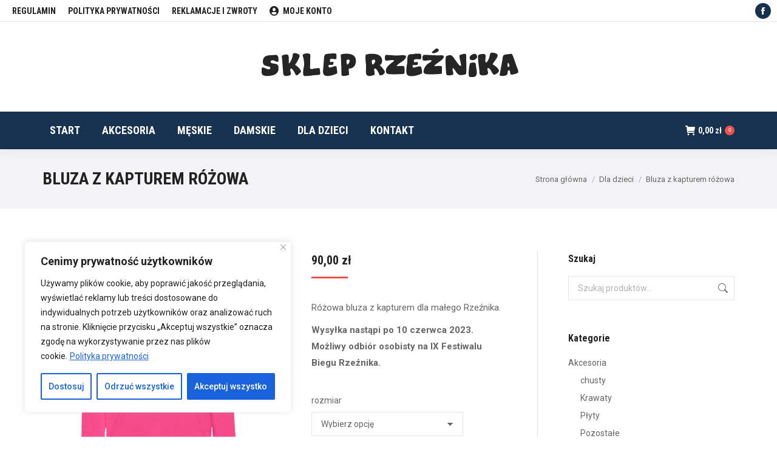

--- FILE ---
content_type: text/html; charset=UTF-8
request_url: https://www.sklep.biegrzeznika.pl/product/bluza-z-kapturem-rozowa/
body_size: 27899
content:
<!DOCTYPE html>
<!--[if !(IE 6) | !(IE 7) | !(IE 8)  ]><!-->
<html lang="pl-PL" class="no-js">
<!--<![endif]-->
<head>
	<meta charset="UTF-8" />
		<meta name="viewport" content="width=device-width, initial-scale=1, maximum-scale=1, user-scalable=0">
		<meta name="theme-color" content="#ef524a"/>	<link rel="profile" href="https://gmpg.org/xfn/11" />
	<title>Bluza z kapturem różowa &#8211; Sklep Bieg Rzeźnika</title>
<meta name='robots' content='max-image-preview:large' />
	<style>img:is([sizes="auto" i], [sizes^="auto," i]) { contain-intrinsic-size: 3000px 1500px }</style>
	<link rel='dns-prefetch' href='//www.sklep.biegrzeznika.pl' />
<link rel='dns-prefetch' href='//fonts.googleapis.com' />
<link rel="alternate" type="application/rss+xml" title="Sklep Bieg Rzeźnika &raquo; Kanał z wpisami" href="https://www.sklep.biegrzeznika.pl/feed/" />
<link rel="alternate" type="application/rss+xml" title="Sklep Bieg Rzeźnika &raquo; Kanał z komentarzami" href="https://www.sklep.biegrzeznika.pl/comments/feed/" />
<script type="text/javascript">
/* <![CDATA[ */
window._wpemojiSettings = {"baseUrl":"https:\/\/s.w.org\/images\/core\/emoji\/15.0.3\/72x72\/","ext":".png","svgUrl":"https:\/\/s.w.org\/images\/core\/emoji\/15.0.3\/svg\/","svgExt":".svg","source":{"concatemoji":"https:\/\/www.sklep.biegrzeznika.pl\/wp-includes\/js\/wp-emoji-release.min.js?ver=6.7.2"}};
/*! This file is auto-generated */
!function(i,n){var o,s,e;function c(e){try{var t={supportTests:e,timestamp:(new Date).valueOf()};sessionStorage.setItem(o,JSON.stringify(t))}catch(e){}}function p(e,t,n){e.clearRect(0,0,e.canvas.width,e.canvas.height),e.fillText(t,0,0);var t=new Uint32Array(e.getImageData(0,0,e.canvas.width,e.canvas.height).data),r=(e.clearRect(0,0,e.canvas.width,e.canvas.height),e.fillText(n,0,0),new Uint32Array(e.getImageData(0,0,e.canvas.width,e.canvas.height).data));return t.every(function(e,t){return e===r[t]})}function u(e,t,n){switch(t){case"flag":return n(e,"\ud83c\udff3\ufe0f\u200d\u26a7\ufe0f","\ud83c\udff3\ufe0f\u200b\u26a7\ufe0f")?!1:!n(e,"\ud83c\uddfa\ud83c\uddf3","\ud83c\uddfa\u200b\ud83c\uddf3")&&!n(e,"\ud83c\udff4\udb40\udc67\udb40\udc62\udb40\udc65\udb40\udc6e\udb40\udc67\udb40\udc7f","\ud83c\udff4\u200b\udb40\udc67\u200b\udb40\udc62\u200b\udb40\udc65\u200b\udb40\udc6e\u200b\udb40\udc67\u200b\udb40\udc7f");case"emoji":return!n(e,"\ud83d\udc26\u200d\u2b1b","\ud83d\udc26\u200b\u2b1b")}return!1}function f(e,t,n){var r="undefined"!=typeof WorkerGlobalScope&&self instanceof WorkerGlobalScope?new OffscreenCanvas(300,150):i.createElement("canvas"),a=r.getContext("2d",{willReadFrequently:!0}),o=(a.textBaseline="top",a.font="600 32px Arial",{});return e.forEach(function(e){o[e]=t(a,e,n)}),o}function t(e){var t=i.createElement("script");t.src=e,t.defer=!0,i.head.appendChild(t)}"undefined"!=typeof Promise&&(o="wpEmojiSettingsSupports",s=["flag","emoji"],n.supports={everything:!0,everythingExceptFlag:!0},e=new Promise(function(e){i.addEventListener("DOMContentLoaded",e,{once:!0})}),new Promise(function(t){var n=function(){try{var e=JSON.parse(sessionStorage.getItem(o));if("object"==typeof e&&"number"==typeof e.timestamp&&(new Date).valueOf()<e.timestamp+604800&&"object"==typeof e.supportTests)return e.supportTests}catch(e){}return null}();if(!n){if("undefined"!=typeof Worker&&"undefined"!=typeof OffscreenCanvas&&"undefined"!=typeof URL&&URL.createObjectURL&&"undefined"!=typeof Blob)try{var e="postMessage("+f.toString()+"("+[JSON.stringify(s),u.toString(),p.toString()].join(",")+"));",r=new Blob([e],{type:"text/javascript"}),a=new Worker(URL.createObjectURL(r),{name:"wpTestEmojiSupports"});return void(a.onmessage=function(e){c(n=e.data),a.terminate(),t(n)})}catch(e){}c(n=f(s,u,p))}t(n)}).then(function(e){for(var t in e)n.supports[t]=e[t],n.supports.everything=n.supports.everything&&n.supports[t],"flag"!==t&&(n.supports.everythingExceptFlag=n.supports.everythingExceptFlag&&n.supports[t]);n.supports.everythingExceptFlag=n.supports.everythingExceptFlag&&!n.supports.flag,n.DOMReady=!1,n.readyCallback=function(){n.DOMReady=!0}}).then(function(){return e}).then(function(){var e;n.supports.everything||(n.readyCallback(),(e=n.source||{}).concatemoji?t(e.concatemoji):e.wpemoji&&e.twemoji&&(t(e.twemoji),t(e.wpemoji)))}))}((window,document),window._wpemojiSettings);
/* ]]> */
</script>
<style id='wp-emoji-styles-inline-css' type='text/css'>

	img.wp-smiley, img.emoji {
		display: inline !important;
		border: none !important;
		box-shadow: none !important;
		height: 1em !important;
		width: 1em !important;
		margin: 0 0.07em !important;
		vertical-align: -0.1em !important;
		background: none !important;
		padding: 0 !important;
	}
</style>
<link rel='stylesheet' id='wp-block-library-css' href='https://www.sklep.biegrzeznika.pl/wp-includes/css/dist/block-library/style.min.css?ver=6.7.2' type='text/css' media='all' />
<style id='wp-block-library-theme-inline-css' type='text/css'>
.wp-block-audio :where(figcaption){color:#555;font-size:13px;text-align:center}.is-dark-theme .wp-block-audio :where(figcaption){color:#ffffffa6}.wp-block-audio{margin:0 0 1em}.wp-block-code{border:1px solid #ccc;border-radius:4px;font-family:Menlo,Consolas,monaco,monospace;padding:.8em 1em}.wp-block-embed :where(figcaption){color:#555;font-size:13px;text-align:center}.is-dark-theme .wp-block-embed :where(figcaption){color:#ffffffa6}.wp-block-embed{margin:0 0 1em}.blocks-gallery-caption{color:#555;font-size:13px;text-align:center}.is-dark-theme .blocks-gallery-caption{color:#ffffffa6}:root :where(.wp-block-image figcaption){color:#555;font-size:13px;text-align:center}.is-dark-theme :root :where(.wp-block-image figcaption){color:#ffffffa6}.wp-block-image{margin:0 0 1em}.wp-block-pullquote{border-bottom:4px solid;border-top:4px solid;color:currentColor;margin-bottom:1.75em}.wp-block-pullquote cite,.wp-block-pullquote footer,.wp-block-pullquote__citation{color:currentColor;font-size:.8125em;font-style:normal;text-transform:uppercase}.wp-block-quote{border-left:.25em solid;margin:0 0 1.75em;padding-left:1em}.wp-block-quote cite,.wp-block-quote footer{color:currentColor;font-size:.8125em;font-style:normal;position:relative}.wp-block-quote:where(.has-text-align-right){border-left:none;border-right:.25em solid;padding-left:0;padding-right:1em}.wp-block-quote:where(.has-text-align-center){border:none;padding-left:0}.wp-block-quote.is-large,.wp-block-quote.is-style-large,.wp-block-quote:where(.is-style-plain){border:none}.wp-block-search .wp-block-search__label{font-weight:700}.wp-block-search__button{border:1px solid #ccc;padding:.375em .625em}:where(.wp-block-group.has-background){padding:1.25em 2.375em}.wp-block-separator.has-css-opacity{opacity:.4}.wp-block-separator{border:none;border-bottom:2px solid;margin-left:auto;margin-right:auto}.wp-block-separator.has-alpha-channel-opacity{opacity:1}.wp-block-separator:not(.is-style-wide):not(.is-style-dots){width:100px}.wp-block-separator.has-background:not(.is-style-dots){border-bottom:none;height:1px}.wp-block-separator.has-background:not(.is-style-wide):not(.is-style-dots){height:2px}.wp-block-table{margin:0 0 1em}.wp-block-table td,.wp-block-table th{word-break:normal}.wp-block-table :where(figcaption){color:#555;font-size:13px;text-align:center}.is-dark-theme .wp-block-table :where(figcaption){color:#ffffffa6}.wp-block-video :where(figcaption){color:#555;font-size:13px;text-align:center}.is-dark-theme .wp-block-video :where(figcaption){color:#ffffffa6}.wp-block-video{margin:0 0 1em}:root :where(.wp-block-template-part.has-background){margin-bottom:0;margin-top:0;padding:1.25em 2.375em}
</style>
<style id='classic-theme-styles-inline-css' type='text/css'>
/*! This file is auto-generated */
.wp-block-button__link{color:#fff;background-color:#32373c;border-radius:9999px;box-shadow:none;text-decoration:none;padding:calc(.667em + 2px) calc(1.333em + 2px);font-size:1.125em}.wp-block-file__button{background:#32373c;color:#fff;text-decoration:none}
</style>
<style id='global-styles-inline-css' type='text/css'>
:root{--wp--preset--aspect-ratio--square: 1;--wp--preset--aspect-ratio--4-3: 4/3;--wp--preset--aspect-ratio--3-4: 3/4;--wp--preset--aspect-ratio--3-2: 3/2;--wp--preset--aspect-ratio--2-3: 2/3;--wp--preset--aspect-ratio--16-9: 16/9;--wp--preset--aspect-ratio--9-16: 9/16;--wp--preset--color--black: #000000;--wp--preset--color--cyan-bluish-gray: #abb8c3;--wp--preset--color--white: #FFF;--wp--preset--color--pale-pink: #f78da7;--wp--preset--color--vivid-red: #cf2e2e;--wp--preset--color--luminous-vivid-orange: #ff6900;--wp--preset--color--luminous-vivid-amber: #fcb900;--wp--preset--color--light-green-cyan: #7bdcb5;--wp--preset--color--vivid-green-cyan: #00d084;--wp--preset--color--pale-cyan-blue: #8ed1fc;--wp--preset--color--vivid-cyan-blue: #0693e3;--wp--preset--color--vivid-purple: #9b51e0;--wp--preset--color--accent: #ef524a;--wp--preset--color--dark-gray: #111;--wp--preset--color--light-gray: #767676;--wp--preset--gradient--vivid-cyan-blue-to-vivid-purple: linear-gradient(135deg,rgba(6,147,227,1) 0%,rgb(155,81,224) 100%);--wp--preset--gradient--light-green-cyan-to-vivid-green-cyan: linear-gradient(135deg,rgb(122,220,180) 0%,rgb(0,208,130) 100%);--wp--preset--gradient--luminous-vivid-amber-to-luminous-vivid-orange: linear-gradient(135deg,rgba(252,185,0,1) 0%,rgba(255,105,0,1) 100%);--wp--preset--gradient--luminous-vivid-orange-to-vivid-red: linear-gradient(135deg,rgba(255,105,0,1) 0%,rgb(207,46,46) 100%);--wp--preset--gradient--very-light-gray-to-cyan-bluish-gray: linear-gradient(135deg,rgb(238,238,238) 0%,rgb(169,184,195) 100%);--wp--preset--gradient--cool-to-warm-spectrum: linear-gradient(135deg,rgb(74,234,220) 0%,rgb(151,120,209) 20%,rgb(207,42,186) 40%,rgb(238,44,130) 60%,rgb(251,105,98) 80%,rgb(254,248,76) 100%);--wp--preset--gradient--blush-light-purple: linear-gradient(135deg,rgb(255,206,236) 0%,rgb(152,150,240) 100%);--wp--preset--gradient--blush-bordeaux: linear-gradient(135deg,rgb(254,205,165) 0%,rgb(254,45,45) 50%,rgb(107,0,62) 100%);--wp--preset--gradient--luminous-dusk: linear-gradient(135deg,rgb(255,203,112) 0%,rgb(199,81,192) 50%,rgb(65,88,208) 100%);--wp--preset--gradient--pale-ocean: linear-gradient(135deg,rgb(255,245,203) 0%,rgb(182,227,212) 50%,rgb(51,167,181) 100%);--wp--preset--gradient--electric-grass: linear-gradient(135deg,rgb(202,248,128) 0%,rgb(113,206,126) 100%);--wp--preset--gradient--midnight: linear-gradient(135deg,rgb(2,3,129) 0%,rgb(40,116,252) 100%);--wp--preset--font-size--small: 13px;--wp--preset--font-size--medium: 20px;--wp--preset--font-size--large: 36px;--wp--preset--font-size--x-large: 42px;--wp--preset--font-family--inter: "Inter", sans-serif;--wp--preset--font-family--cardo: Cardo;--wp--preset--spacing--20: 0.44rem;--wp--preset--spacing--30: 0.67rem;--wp--preset--spacing--40: 1rem;--wp--preset--spacing--50: 1.5rem;--wp--preset--spacing--60: 2.25rem;--wp--preset--spacing--70: 3.38rem;--wp--preset--spacing--80: 5.06rem;--wp--preset--shadow--natural: 6px 6px 9px rgba(0, 0, 0, 0.2);--wp--preset--shadow--deep: 12px 12px 50px rgba(0, 0, 0, 0.4);--wp--preset--shadow--sharp: 6px 6px 0px rgba(0, 0, 0, 0.2);--wp--preset--shadow--outlined: 6px 6px 0px -3px rgba(255, 255, 255, 1), 6px 6px rgba(0, 0, 0, 1);--wp--preset--shadow--crisp: 6px 6px 0px rgba(0, 0, 0, 1);}:where(.is-layout-flex){gap: 0.5em;}:where(.is-layout-grid){gap: 0.5em;}body .is-layout-flex{display: flex;}.is-layout-flex{flex-wrap: wrap;align-items: center;}.is-layout-flex > :is(*, div){margin: 0;}body .is-layout-grid{display: grid;}.is-layout-grid > :is(*, div){margin: 0;}:where(.wp-block-columns.is-layout-flex){gap: 2em;}:where(.wp-block-columns.is-layout-grid){gap: 2em;}:where(.wp-block-post-template.is-layout-flex){gap: 1.25em;}:where(.wp-block-post-template.is-layout-grid){gap: 1.25em;}.has-black-color{color: var(--wp--preset--color--black) !important;}.has-cyan-bluish-gray-color{color: var(--wp--preset--color--cyan-bluish-gray) !important;}.has-white-color{color: var(--wp--preset--color--white) !important;}.has-pale-pink-color{color: var(--wp--preset--color--pale-pink) !important;}.has-vivid-red-color{color: var(--wp--preset--color--vivid-red) !important;}.has-luminous-vivid-orange-color{color: var(--wp--preset--color--luminous-vivid-orange) !important;}.has-luminous-vivid-amber-color{color: var(--wp--preset--color--luminous-vivid-amber) !important;}.has-light-green-cyan-color{color: var(--wp--preset--color--light-green-cyan) !important;}.has-vivid-green-cyan-color{color: var(--wp--preset--color--vivid-green-cyan) !important;}.has-pale-cyan-blue-color{color: var(--wp--preset--color--pale-cyan-blue) !important;}.has-vivid-cyan-blue-color{color: var(--wp--preset--color--vivid-cyan-blue) !important;}.has-vivid-purple-color{color: var(--wp--preset--color--vivid-purple) !important;}.has-black-background-color{background-color: var(--wp--preset--color--black) !important;}.has-cyan-bluish-gray-background-color{background-color: var(--wp--preset--color--cyan-bluish-gray) !important;}.has-white-background-color{background-color: var(--wp--preset--color--white) !important;}.has-pale-pink-background-color{background-color: var(--wp--preset--color--pale-pink) !important;}.has-vivid-red-background-color{background-color: var(--wp--preset--color--vivid-red) !important;}.has-luminous-vivid-orange-background-color{background-color: var(--wp--preset--color--luminous-vivid-orange) !important;}.has-luminous-vivid-amber-background-color{background-color: var(--wp--preset--color--luminous-vivid-amber) !important;}.has-light-green-cyan-background-color{background-color: var(--wp--preset--color--light-green-cyan) !important;}.has-vivid-green-cyan-background-color{background-color: var(--wp--preset--color--vivid-green-cyan) !important;}.has-pale-cyan-blue-background-color{background-color: var(--wp--preset--color--pale-cyan-blue) !important;}.has-vivid-cyan-blue-background-color{background-color: var(--wp--preset--color--vivid-cyan-blue) !important;}.has-vivid-purple-background-color{background-color: var(--wp--preset--color--vivid-purple) !important;}.has-black-border-color{border-color: var(--wp--preset--color--black) !important;}.has-cyan-bluish-gray-border-color{border-color: var(--wp--preset--color--cyan-bluish-gray) !important;}.has-white-border-color{border-color: var(--wp--preset--color--white) !important;}.has-pale-pink-border-color{border-color: var(--wp--preset--color--pale-pink) !important;}.has-vivid-red-border-color{border-color: var(--wp--preset--color--vivid-red) !important;}.has-luminous-vivid-orange-border-color{border-color: var(--wp--preset--color--luminous-vivid-orange) !important;}.has-luminous-vivid-amber-border-color{border-color: var(--wp--preset--color--luminous-vivid-amber) !important;}.has-light-green-cyan-border-color{border-color: var(--wp--preset--color--light-green-cyan) !important;}.has-vivid-green-cyan-border-color{border-color: var(--wp--preset--color--vivid-green-cyan) !important;}.has-pale-cyan-blue-border-color{border-color: var(--wp--preset--color--pale-cyan-blue) !important;}.has-vivid-cyan-blue-border-color{border-color: var(--wp--preset--color--vivid-cyan-blue) !important;}.has-vivid-purple-border-color{border-color: var(--wp--preset--color--vivid-purple) !important;}.has-vivid-cyan-blue-to-vivid-purple-gradient-background{background: var(--wp--preset--gradient--vivid-cyan-blue-to-vivid-purple) !important;}.has-light-green-cyan-to-vivid-green-cyan-gradient-background{background: var(--wp--preset--gradient--light-green-cyan-to-vivid-green-cyan) !important;}.has-luminous-vivid-amber-to-luminous-vivid-orange-gradient-background{background: var(--wp--preset--gradient--luminous-vivid-amber-to-luminous-vivid-orange) !important;}.has-luminous-vivid-orange-to-vivid-red-gradient-background{background: var(--wp--preset--gradient--luminous-vivid-orange-to-vivid-red) !important;}.has-very-light-gray-to-cyan-bluish-gray-gradient-background{background: var(--wp--preset--gradient--very-light-gray-to-cyan-bluish-gray) !important;}.has-cool-to-warm-spectrum-gradient-background{background: var(--wp--preset--gradient--cool-to-warm-spectrum) !important;}.has-blush-light-purple-gradient-background{background: var(--wp--preset--gradient--blush-light-purple) !important;}.has-blush-bordeaux-gradient-background{background: var(--wp--preset--gradient--blush-bordeaux) !important;}.has-luminous-dusk-gradient-background{background: var(--wp--preset--gradient--luminous-dusk) !important;}.has-pale-ocean-gradient-background{background: var(--wp--preset--gradient--pale-ocean) !important;}.has-electric-grass-gradient-background{background: var(--wp--preset--gradient--electric-grass) !important;}.has-midnight-gradient-background{background: var(--wp--preset--gradient--midnight) !important;}.has-small-font-size{font-size: var(--wp--preset--font-size--small) !important;}.has-medium-font-size{font-size: var(--wp--preset--font-size--medium) !important;}.has-large-font-size{font-size: var(--wp--preset--font-size--large) !important;}.has-x-large-font-size{font-size: var(--wp--preset--font-size--x-large) !important;}
:where(.wp-block-post-template.is-layout-flex){gap: 1.25em;}:where(.wp-block-post-template.is-layout-grid){gap: 1.25em;}
:where(.wp-block-columns.is-layout-flex){gap: 2em;}:where(.wp-block-columns.is-layout-grid){gap: 2em;}
:root :where(.wp-block-pullquote){font-size: 1.5em;line-height: 1.6;}
</style>
<link rel='stylesheet' id='contact-form-7-css' href='https://www.sklep.biegrzeznika.pl/wp-content/plugins/contact-form-7/includes/css/styles.css?ver=6.0.5' type='text/css' media='all' />
<link rel='stylesheet' id='rs-plugin-settings-css' href='https://www.sklep.biegrzeznika.pl/wp-content/plugins/revslider/public/assets/css/rs6.css?ver=6.2.2' type='text/css' media='all' />
<style id='rs-plugin-settings-inline-css' type='text/css'>
#rs-demo-id {}
</style>
<link rel='stylesheet' id='photoswipe-css' href='https://www.sklep.biegrzeznika.pl/wp-content/plugins/woocommerce/assets/css/photoswipe/photoswipe.min.css?ver=9.7.1' type='text/css' media='all' />
<link rel='stylesheet' id='photoswipe-default-skin-css' href='https://www.sklep.biegrzeznika.pl/wp-content/plugins/woocommerce/assets/css/photoswipe/default-skin/default-skin.min.css?ver=9.7.1' type='text/css' media='all' />
<style id='woocommerce-inline-inline-css' type='text/css'>
.woocommerce form .form-row .required { visibility: visible; }
</style>
<link rel='stylesheet' id='brands-styles-css' href='https://www.sklep.biegrzeznika.pl/wp-content/plugins/woocommerce/assets/css/brands.css?ver=9.7.1' type='text/css' media='all' />
<link rel='stylesheet' id='the7-font-css' href='https://www.sklep.biegrzeznika.pl/wp-content/themes/dt-the7/fonts/icomoon-the7-font/icomoon-the7-font.min.css?ver=11.9.2.1' type='text/css' media='all' />
<link rel='stylesheet' id='the7-awesome-fonts-css' href='https://www.sklep.biegrzeznika.pl/wp-content/themes/dt-the7/fonts/FontAwesome/css/all.min.css?ver=11.9.2.1' type='text/css' media='all' />
<link rel='stylesheet' id='the7-awesome-fonts-back-css' href='https://www.sklep.biegrzeznika.pl/wp-content/themes/dt-the7/fonts/FontAwesome/back-compat.min.css?ver=11.9.2.1' type='text/css' media='all' />
<link rel='stylesheet' id='the7-Defaults-css' href='https://www.sklep.biegrzeznika.pl/wp-content/uploads/smile_fonts/Defaults/Defaults.css?ver=6.7.2' type='text/css' media='all' />
<link rel='stylesheet' id='the7-icomoon-font-awesome-14x14-css' href='https://www.sklep.biegrzeznika.pl/wp-content/uploads/smile_fonts/icomoon-font-awesome-14x14/icomoon-font-awesome-14x14.css?ver=6.7.2' type='text/css' media='all' />
<link rel='stylesheet' id='dt-web-fonts-css' href='https://fonts.googleapis.com/css?family=Roboto+Condensed:400,600,700%7CRoboto:400,500,600,700' type='text/css' media='all' />
<link rel='stylesheet' id='dt-main-css' href='https://www.sklep.biegrzeznika.pl/wp-content/themes/dt-the7/css/main.min.css?ver=11.9.2.1' type='text/css' media='all' />
<style id='dt-main-inline-css' type='text/css'>
body #load {
  display: block;
  height: 100%;
  overflow: hidden;
  position: fixed;
  width: 100%;
  z-index: 9901;
  opacity: 1;
  visibility: visible;
  transition: all .35s ease-out;
}
.load-wrap {
  width: 100%;
  height: 100%;
  background-position: center center;
  background-repeat: no-repeat;
  text-align: center;
  display: -ms-flexbox;
  display: -ms-flex;
  display: flex;
  -ms-align-items: center;
  -ms-flex-align: center;
  align-items: center;
  -ms-flex-flow: column wrap;
  flex-flow: column wrap;
  -ms-flex-pack: center;
  -ms-justify-content: center;
  justify-content: center;
}
.load-wrap > svg {
  position: absolute;
  top: 50%;
  left: 50%;
  transform: translate(-50%,-50%);
}
#load {
  background: var(--the7-elementor-beautiful-loading-bg,#ffffff);
  --the7-beautiful-spinner-color2: var(--the7-beautiful-spinner-color,#ef524a);
}

</style>
<link rel='stylesheet' id='the7-custom-scrollbar-css' href='https://www.sklep.biegrzeznika.pl/wp-content/themes/dt-the7/lib/custom-scrollbar/custom-scrollbar.min.css?ver=11.9.2.1' type='text/css' media='all' />
<link rel='stylesheet' id='the7-wpbakery-css' href='https://www.sklep.biegrzeznika.pl/wp-content/themes/dt-the7/css/wpbakery.min.css?ver=11.9.2.1' type='text/css' media='all' />
<link rel='stylesheet' id='the7pt-static-css' href='https://www.sklep.biegrzeznika.pl/wp-content/plugins/dt-the7-core/assets/css/post-type.min.css?ver=11.9.2.1' type='text/css' media='all' />
<link rel='stylesheet' id='the7-css-vars-css' href='https://www.sklep.biegrzeznika.pl/wp-content/uploads/the7-css/css-vars.css?ver=939a01db6e5a' type='text/css' media='all' />
<link rel='stylesheet' id='dt-custom-css' href='https://www.sklep.biegrzeznika.pl/wp-content/uploads/the7-css/custom.css?ver=939a01db6e5a' type='text/css' media='all' />
<link rel='stylesheet' id='wc-dt-custom-css' href='https://www.sklep.biegrzeznika.pl/wp-content/uploads/the7-css/compatibility/wc-dt-custom.css?ver=939a01db6e5a' type='text/css' media='all' />
<link rel='stylesheet' id='dt-media-css' href='https://www.sklep.biegrzeznika.pl/wp-content/uploads/the7-css/media.css?ver=939a01db6e5a' type='text/css' media='all' />
<link rel='stylesheet' id='the7-mega-menu-css' href='https://www.sklep.biegrzeznika.pl/wp-content/uploads/the7-css/mega-menu.css?ver=939a01db6e5a' type='text/css' media='all' />
<link rel='stylesheet' id='the7-elements-albums-portfolio-css' href='https://www.sklep.biegrzeznika.pl/wp-content/uploads/the7-css/the7-elements-albums-portfolio.css?ver=939a01db6e5a' type='text/css' media='all' />
<link rel='stylesheet' id='the7-elements-css' href='https://www.sklep.biegrzeznika.pl/wp-content/uploads/the7-css/post-type-dynamic.css?ver=939a01db6e5a' type='text/css' media='all' />
<link rel='stylesheet' id='style-css' href='https://www.sklep.biegrzeznika.pl/wp-content/themes/dt-the7/style.css?ver=11.9.2.1' type='text/css' media='all' />
<script type="text/javascript" src="https://www.sklep.biegrzeznika.pl/wp-includes/js/jquery/jquery.min.js?ver=3.7.1" id="jquery-core-js"></script>
<script type="text/javascript" src="https://www.sklep.biegrzeznika.pl/wp-includes/js/jquery/jquery-migrate.min.js?ver=3.4.1" id="jquery-migrate-js"></script>
<script type="text/javascript" id="cookie-law-info-js-extra">
/* <![CDATA[ */
var _ckyConfig = {"_ipData":[],"_assetsURL":"https:\/\/www.sklep.biegrzeznika.pl\/wp-content\/plugins\/cookie-law-info\/lite\/frontend\/images\/","_publicURL":"https:\/\/www.sklep.biegrzeznika.pl","_expiry":"365","_categories":[{"name":"niezb\u0119dny","slug":"necessary","isNecessary":true,"ccpaDoNotSell":true,"cookies":[],"active":true,"defaultConsent":{"gdpr":true,"ccpa":true}},{"name":"Funkcjonalny","slug":"functional","isNecessary":false,"ccpaDoNotSell":true,"cookies":[{"cookieID":"_ga","domain":"www.sklep.biegrzeznika.pl","provider":"google-analytics.com"}],"active":true,"defaultConsent":{"gdpr":false,"ccpa":false}},{"name":"Analityka","slug":"analytics","isNecessary":false,"ccpaDoNotSell":true,"cookies":[{"cookieID":"_ga","domain":"www.sklep.biegrzeznika.pl","provider":"google-analytics.com"}],"active":true,"defaultConsent":{"gdpr":false,"ccpa":false}},{"name":"Wyst\u0119p","slug":"performance","isNecessary":false,"ccpaDoNotSell":true,"cookies":[],"active":true,"defaultConsent":{"gdpr":true,"ccpa":false}},{"name":"Reklama","slug":"advertisement","isNecessary":false,"ccpaDoNotSell":true,"cookies":[],"active":true,"defaultConsent":{"gdpr":true,"ccpa":false}}],"_activeLaw":"gdpr","_rootDomain":"","_block":"1","_showBanner":"1","_bannerConfig":{"settings":{"type":"box","preferenceCenterType":"popup","position":"bottom-left","applicableLaw":"gdpr"},"behaviours":{"reloadBannerOnAccept":false,"loadAnalyticsByDefault":false,"animations":{"onLoad":"animate","onHide":"sticky"}},"config":{"revisitConsent":{"status":true,"tag":"revisit-consent","position":"bottom-left","meta":{"url":"#"},"styles":{"background-color":"#0056A7"},"elements":{"title":{"type":"text","tag":"revisit-consent-title","status":true,"styles":{"color":"#0056a7"}}}},"preferenceCenter":{"toggle":{"status":true,"tag":"detail-category-toggle","type":"toggle","states":{"active":{"styles":{"background-color":"#1863DC"}},"inactive":{"styles":{"background-color":"#D0D5D2"}}}}},"categoryPreview":{"status":false,"toggle":{"status":true,"tag":"detail-category-preview-toggle","type":"toggle","states":{"active":{"styles":{"background-color":"#1863DC"}},"inactive":{"styles":{"background-color":"#D0D5D2"}}}}},"videoPlaceholder":{"status":true,"styles":{"background-color":"#000000","border-color":"#000000","color":"#ffffff"}},"readMore":{"status":true,"tag":"readmore-button","type":"link","meta":{"noFollow":true,"newTab":true},"styles":{"color":"#1863DC","background-color":"transparent","border-color":"transparent"}},"auditTable":{"status":true},"optOption":{"status":true,"toggle":{"status":true,"tag":"optout-option-toggle","type":"toggle","states":{"active":{"styles":{"background-color":"#1863dc"}},"inactive":{"styles":{"background-color":"#FFFFFF"}}}}}}},"_version":"3.2.9","_logConsent":"1","_tags":[{"tag":"accept-button","styles":{"color":"#FFFFFF","background-color":"#1863DC","border-color":"#1863DC"}},{"tag":"reject-button","styles":{"color":"#1863DC","background-color":"transparent","border-color":"#1863DC"}},{"tag":"settings-button","styles":{"color":"#1863DC","background-color":"transparent","border-color":"#1863DC"}},{"tag":"readmore-button","styles":{"color":"#1863DC","background-color":"transparent","border-color":"transparent"}},{"tag":"donotsell-button","styles":{"color":"#1863DC","background-color":"transparent","border-color":"transparent"}},{"tag":"accept-button","styles":{"color":"#FFFFFF","background-color":"#1863DC","border-color":"#1863DC"}},{"tag":"revisit-consent","styles":{"background-color":"#0056A7"}}],"_shortCodes":[{"key":"cky_readmore","content":"<a href=\"https:\/\/www.sklep.biegrzeznika.pl\/polityka-prywatnosci\/\" class=\"cky-policy\" aria-label=\"Polityka prywatno\u015bci\" target=\"_blank\" rel=\"noopener\" data-cky-tag=\"readmore-button\">Polityka prywatno\u015bci<\/a>","tag":"readmore-button","status":true,"attributes":{"rel":"nofollow","target":"_blank"}},{"key":"cky_show_desc","content":"<button class=\"cky-show-desc-btn\" data-cky-tag=\"show-desc-button\" aria-label=\"Poka\u017c wi\u0119cej\">Poka\u017c wi\u0119cej<\/button>","tag":"show-desc-button","status":true,"attributes":[]},{"key":"cky_hide_desc","content":"<button class=\"cky-show-desc-btn\" data-cky-tag=\"hide-desc-button\" aria-label=\"Poka\u017c mniej\">Poka\u017c mniej<\/button>","tag":"hide-desc-button","status":true,"attributes":[]},{"key":"cky_category_toggle_label","content":"[cky_{{status}}_category_label] [cky_preference_{{category_slug}}_title]","tag":"","status":true,"attributes":[]},{"key":"cky_enable_category_label","content":"W\u0142\u0105czy\u0107","tag":"","status":true,"attributes":[]},{"key":"cky_disable_category_label","content":"Wy\u0142\u0105czy\u0107","tag":"","status":true,"attributes":[]},{"key":"cky_video_placeholder","content":"<div class=\"video-placeholder-normal\" data-cky-tag=\"video-placeholder\" id=\"[UNIQUEID]\"><p class=\"video-placeholder-text-normal\" data-cky-tag=\"placeholder-title\">Prosimy o zaakceptowanie zgody na pliki cookie<\/p><\/div>","tag":"","status":true,"attributes":[]},{"key":"cky_enable_optout_label","content":"W\u0142\u0105czy\u0107","tag":"","status":true,"attributes":[]},{"key":"cky_disable_optout_label","content":"Wy\u0142\u0105czy\u0107","tag":"","status":true,"attributes":[]},{"key":"cky_optout_toggle_label","content":"[cky_{{status}}_optout_label] [cky_optout_option_title]","tag":"","status":true,"attributes":[]},{"key":"cky_optout_option_title","content":"Nie sprzedawaj i nie udost\u0119pniaj moich danych osobowych","tag":"","status":true,"attributes":[]},{"key":"cky_optout_close_label","content":"Blisko","tag":"","status":true,"attributes":[]}],"_rtl":"","_language":"pl","_providersToBlock":[{"re":"google-analytics.com","categories":["functional","analytics"]}]};
var _ckyStyles = {"css":".cky-overlay{background: #000000; opacity: 0.4; position: fixed; top: 0; left: 0; width: 100%; height: 100%; z-index: 99999999;}.cky-hide{display: none;}.cky-btn-revisit-wrapper{display: flex; align-items: center; justify-content: center; background: #0056a7; width: 45px; height: 45px; border-radius: 50%; position: fixed; z-index: 999999; cursor: pointer;}.cky-revisit-bottom-left{bottom: 15px; left: 15px;}.cky-revisit-bottom-right{bottom: 15px; right: 15px;}.cky-btn-revisit-wrapper .cky-btn-revisit{display: flex; align-items: center; justify-content: center; background: none; border: none; cursor: pointer; position: relative; margin: 0; padding: 0;}.cky-btn-revisit-wrapper .cky-btn-revisit img{max-width: fit-content; margin: 0; height: 30px; width: 30px;}.cky-revisit-bottom-left:hover::before{content: attr(data-tooltip); position: absolute; background: #4e4b66; color: #ffffff; left: calc(100% + 7px); font-size: 12px; line-height: 16px; width: max-content; padding: 4px 8px; border-radius: 4px;}.cky-revisit-bottom-left:hover::after{position: absolute; content: \"\"; border: 5px solid transparent; left: calc(100% + 2px); border-left-width: 0; border-right-color: #4e4b66;}.cky-revisit-bottom-right:hover::before{content: attr(data-tooltip); position: absolute; background: #4e4b66; color: #ffffff; right: calc(100% + 7px); font-size: 12px; line-height: 16px; width: max-content; padding: 4px 8px; border-radius: 4px;}.cky-revisit-bottom-right:hover::after{position: absolute; content: \"\"; border: 5px solid transparent; right: calc(100% + 2px); border-right-width: 0; border-left-color: #4e4b66;}.cky-revisit-hide{display: none;}.cky-consent-container{position: fixed; width: 440px; box-sizing: border-box; z-index: 9999999; border-radius: 6px;}.cky-consent-container .cky-consent-bar{background: #ffffff; border: 1px solid; padding: 20px 26px; box-shadow: 0 -1px 10px 0 #acabab4d; border-radius: 6px;}.cky-box-bottom-left{bottom: 40px; left: 40px;}.cky-box-bottom-right{bottom: 40px; right: 40px;}.cky-box-top-left{top: 40px; left: 40px;}.cky-box-top-right{top: 40px; right: 40px;}.cky-custom-brand-logo-wrapper .cky-custom-brand-logo{width: 100px; height: auto; margin: 0 0 12px 0;}.cky-notice .cky-title{color: #212121; font-weight: 700; font-size: 18px; line-height: 24px; margin: 0 0 12px 0;}.cky-notice-des *,.cky-preference-content-wrapper *,.cky-accordion-header-des *,.cky-gpc-wrapper .cky-gpc-desc *{font-size: 14px;}.cky-notice-des{color: #212121; font-size: 14px; line-height: 24px; font-weight: 400;}.cky-notice-des img{height: 25px; width: 25px;}.cky-consent-bar .cky-notice-des p,.cky-gpc-wrapper .cky-gpc-desc p,.cky-preference-body-wrapper .cky-preference-content-wrapper p,.cky-accordion-header-wrapper .cky-accordion-header-des p,.cky-cookie-des-table li div:last-child p{color: inherit; margin-top: 0; overflow-wrap: break-word;}.cky-notice-des P:last-child,.cky-preference-content-wrapper p:last-child,.cky-cookie-des-table li div:last-child p:last-child,.cky-gpc-wrapper .cky-gpc-desc p:last-child{margin-bottom: 0;}.cky-notice-des a.cky-policy,.cky-notice-des button.cky-policy{font-size: 14px; color: #1863dc; white-space: nowrap; cursor: pointer; background: transparent; border: 1px solid; text-decoration: underline;}.cky-notice-des button.cky-policy{padding: 0;}.cky-notice-des a.cky-policy:focus-visible,.cky-notice-des button.cky-policy:focus-visible,.cky-preference-content-wrapper .cky-show-desc-btn:focus-visible,.cky-accordion-header .cky-accordion-btn:focus-visible,.cky-preference-header .cky-btn-close:focus-visible,.cky-switch input[type=\"checkbox\"]:focus-visible,.cky-footer-wrapper a:focus-visible,.cky-btn:focus-visible{outline: 2px solid #1863dc; outline-offset: 2px;}.cky-btn:focus:not(:focus-visible),.cky-accordion-header .cky-accordion-btn:focus:not(:focus-visible),.cky-preference-content-wrapper .cky-show-desc-btn:focus:not(:focus-visible),.cky-btn-revisit-wrapper .cky-btn-revisit:focus:not(:focus-visible),.cky-preference-header .cky-btn-close:focus:not(:focus-visible),.cky-consent-bar .cky-banner-btn-close:focus:not(:focus-visible){outline: 0;}button.cky-show-desc-btn:not(:hover):not(:active){color: #1863dc; background: transparent;}button.cky-accordion-btn:not(:hover):not(:active),button.cky-banner-btn-close:not(:hover):not(:active),button.cky-btn-revisit:not(:hover):not(:active),button.cky-btn-close:not(:hover):not(:active){background: transparent;}.cky-consent-bar button:hover,.cky-modal.cky-modal-open button:hover,.cky-consent-bar button:focus,.cky-modal.cky-modal-open button:focus{text-decoration: none;}.cky-notice-btn-wrapper{display: flex; justify-content: flex-start; align-items: center; flex-wrap: wrap; margin-top: 16px;}.cky-notice-btn-wrapper .cky-btn{text-shadow: none; box-shadow: none;}.cky-btn{flex: auto; max-width: 100%; font-size: 14px; font-family: inherit; line-height: 24px; padding: 8px; font-weight: 500; margin: 0 8px 0 0; border-radius: 2px; cursor: pointer; text-align: center; text-transform: none; min-height: 0;}.cky-btn:hover{opacity: 0.8;}.cky-btn-customize{color: #1863dc; background: transparent; border: 2px solid #1863dc;}.cky-btn-reject{color: #1863dc; background: transparent; border: 2px solid #1863dc;}.cky-btn-accept{background: #1863dc; color: #ffffff; border: 2px solid #1863dc;}.cky-btn:last-child{margin-right: 0;}@media (max-width: 576px){.cky-box-bottom-left{bottom: 0; left: 0;}.cky-box-bottom-right{bottom: 0; right: 0;}.cky-box-top-left{top: 0; left: 0;}.cky-box-top-right{top: 0; right: 0;}}@media (max-width: 440px){.cky-box-bottom-left, .cky-box-bottom-right, .cky-box-top-left, .cky-box-top-right{width: 100%; max-width: 100%;}.cky-consent-container .cky-consent-bar{padding: 20px 0;}.cky-custom-brand-logo-wrapper, .cky-notice .cky-title, .cky-notice-des, .cky-notice-btn-wrapper{padding: 0 24px;}.cky-notice-des{max-height: 40vh; overflow-y: scroll;}.cky-notice-btn-wrapper{flex-direction: column; margin-top: 0;}.cky-btn{width: 100%; margin: 10px 0 0 0;}.cky-notice-btn-wrapper .cky-btn-customize{order: 2;}.cky-notice-btn-wrapper .cky-btn-reject{order: 3;}.cky-notice-btn-wrapper .cky-btn-accept{order: 1; margin-top: 16px;}}@media (max-width: 352px){.cky-notice .cky-title{font-size: 16px;}.cky-notice-des *{font-size: 12px;}.cky-notice-des, .cky-btn{font-size: 12px;}}.cky-modal.cky-modal-open{display: flex; visibility: visible; -webkit-transform: translate(-50%, -50%); -moz-transform: translate(-50%, -50%); -ms-transform: translate(-50%, -50%); -o-transform: translate(-50%, -50%); transform: translate(-50%, -50%); top: 50%; left: 50%; transition: all 1s ease;}.cky-modal{box-shadow: 0 32px 68px rgba(0, 0, 0, 0.3); margin: 0 auto; position: fixed; max-width: 100%; background: #ffffff; top: 50%; box-sizing: border-box; border-radius: 6px; z-index: 999999999; color: #212121; -webkit-transform: translate(-50%, 100%); -moz-transform: translate(-50%, 100%); -ms-transform: translate(-50%, 100%); -o-transform: translate(-50%, 100%); transform: translate(-50%, 100%); visibility: hidden; transition: all 0s ease;}.cky-preference-center{max-height: 79vh; overflow: hidden; width: 845px; overflow: hidden; flex: 1 1 0; display: flex; flex-direction: column; border-radius: 6px;}.cky-preference-header{display: flex; align-items: center; justify-content: space-between; padding: 22px 24px; border-bottom: 1px solid;}.cky-preference-header .cky-preference-title{font-size: 18px; font-weight: 700; line-height: 24px;}.cky-preference-header .cky-btn-close{margin: 0; cursor: pointer; vertical-align: middle; padding: 0; background: none; border: none; width: auto; height: auto; min-height: 0; line-height: 0; text-shadow: none; box-shadow: none;}.cky-preference-header .cky-btn-close img{margin: 0; height: 10px; width: 10px;}.cky-preference-body-wrapper{padding: 0 24px; flex: 1; overflow: auto; box-sizing: border-box;}.cky-preference-content-wrapper,.cky-gpc-wrapper .cky-gpc-desc{font-size: 14px; line-height: 24px; font-weight: 400; padding: 12px 0;}.cky-preference-content-wrapper{border-bottom: 1px solid;}.cky-preference-content-wrapper img{height: 25px; width: 25px;}.cky-preference-content-wrapper .cky-show-desc-btn{font-size: 14px; font-family: inherit; color: #1863dc; text-decoration: none; line-height: 24px; padding: 0; margin: 0; white-space: nowrap; cursor: pointer; background: transparent; border-color: transparent; text-transform: none; min-height: 0; text-shadow: none; box-shadow: none;}.cky-accordion-wrapper{margin-bottom: 10px;}.cky-accordion{border-bottom: 1px solid;}.cky-accordion:last-child{border-bottom: none;}.cky-accordion .cky-accordion-item{display: flex; margin-top: 10px;}.cky-accordion .cky-accordion-body{display: none;}.cky-accordion.cky-accordion-active .cky-accordion-body{display: block; padding: 0 22px; margin-bottom: 16px;}.cky-accordion-header-wrapper{cursor: pointer; width: 100%;}.cky-accordion-item .cky-accordion-header{display: flex; justify-content: space-between; align-items: center;}.cky-accordion-header .cky-accordion-btn{font-size: 16px; font-family: inherit; color: #212121; line-height: 24px; background: none; border: none; font-weight: 700; padding: 0; margin: 0; cursor: pointer; text-transform: none; min-height: 0; text-shadow: none; box-shadow: none;}.cky-accordion-header .cky-always-active{color: #008000; font-weight: 600; line-height: 24px; font-size: 14px;}.cky-accordion-header-des{font-size: 14px; line-height: 24px; margin: 10px 0 16px 0;}.cky-accordion-chevron{margin-right: 22px; position: relative; cursor: pointer;}.cky-accordion-chevron-hide{display: none;}.cky-accordion .cky-accordion-chevron i::before{content: \"\"; position: absolute; border-right: 1.4px solid; border-bottom: 1.4px solid; border-color: inherit; height: 6px; width: 6px; -webkit-transform: rotate(-45deg); -moz-transform: rotate(-45deg); -ms-transform: rotate(-45deg); -o-transform: rotate(-45deg); transform: rotate(-45deg); transition: all 0.2s ease-in-out; top: 8px;}.cky-accordion.cky-accordion-active .cky-accordion-chevron i::before{-webkit-transform: rotate(45deg); -moz-transform: rotate(45deg); -ms-transform: rotate(45deg); -o-transform: rotate(45deg); transform: rotate(45deg);}.cky-audit-table{background: #f4f4f4; border-radius: 6px;}.cky-audit-table .cky-empty-cookies-text{color: inherit; font-size: 12px; line-height: 24px; margin: 0; padding: 10px;}.cky-audit-table .cky-cookie-des-table{font-size: 12px; line-height: 24px; font-weight: normal; padding: 15px 10px; border-bottom: 1px solid; border-bottom-color: inherit; margin: 0;}.cky-audit-table .cky-cookie-des-table:last-child{border-bottom: none;}.cky-audit-table .cky-cookie-des-table li{list-style-type: none; display: flex; padding: 3px 0;}.cky-audit-table .cky-cookie-des-table li:first-child{padding-top: 0;}.cky-cookie-des-table li div:first-child{width: 100px; font-weight: 600; word-break: break-word; word-wrap: break-word;}.cky-cookie-des-table li div:last-child{flex: 1; word-break: break-word; word-wrap: break-word; margin-left: 8px;}.cky-footer-shadow{display: block; width: 100%; height: 40px; background: linear-gradient(180deg, rgba(255, 255, 255, 0) 0%, #ffffff 100%); position: absolute; bottom: calc(100% - 1px);}.cky-footer-wrapper{position: relative;}.cky-prefrence-btn-wrapper{display: flex; flex-wrap: wrap; align-items: center; justify-content: center; padding: 22px 24px; border-top: 1px solid;}.cky-prefrence-btn-wrapper .cky-btn{flex: auto; max-width: 100%; text-shadow: none; box-shadow: none;}.cky-btn-preferences{color: #1863dc; background: transparent; border: 2px solid #1863dc;}.cky-preference-header,.cky-preference-body-wrapper,.cky-preference-content-wrapper,.cky-accordion-wrapper,.cky-accordion,.cky-accordion-wrapper,.cky-footer-wrapper,.cky-prefrence-btn-wrapper{border-color: inherit;}@media (max-width: 845px){.cky-modal{max-width: calc(100% - 16px);}}@media (max-width: 576px){.cky-modal{max-width: 100%;}.cky-preference-center{max-height: 100vh;}.cky-prefrence-btn-wrapper{flex-direction: column;}.cky-accordion.cky-accordion-active .cky-accordion-body{padding-right: 0;}.cky-prefrence-btn-wrapper .cky-btn{width: 100%; margin: 10px 0 0 0;}.cky-prefrence-btn-wrapper .cky-btn-reject{order: 3;}.cky-prefrence-btn-wrapper .cky-btn-accept{order: 1; margin-top: 0;}.cky-prefrence-btn-wrapper .cky-btn-preferences{order: 2;}}@media (max-width: 425px){.cky-accordion-chevron{margin-right: 15px;}.cky-notice-btn-wrapper{margin-top: 0;}.cky-accordion.cky-accordion-active .cky-accordion-body{padding: 0 15px;}}@media (max-width: 352px){.cky-preference-header .cky-preference-title{font-size: 16px;}.cky-preference-header{padding: 16px 24px;}.cky-preference-content-wrapper *, .cky-accordion-header-des *{font-size: 12px;}.cky-preference-content-wrapper, .cky-preference-content-wrapper .cky-show-more, .cky-accordion-header .cky-always-active, .cky-accordion-header-des, .cky-preference-content-wrapper .cky-show-desc-btn, .cky-notice-des a.cky-policy{font-size: 12px;}.cky-accordion-header .cky-accordion-btn{font-size: 14px;}}.cky-switch{display: flex;}.cky-switch input[type=\"checkbox\"]{position: relative; width: 44px; height: 24px; margin: 0; background: #d0d5d2; -webkit-appearance: none; border-radius: 50px; cursor: pointer; outline: 0; border: none; top: 0;}.cky-switch input[type=\"checkbox\"]:checked{background: #1863dc;}.cky-switch input[type=\"checkbox\"]:before{position: absolute; content: \"\"; height: 20px; width: 20px; left: 2px; bottom: 2px; border-radius: 50%; background-color: white; -webkit-transition: 0.4s; transition: 0.4s; margin: 0;}.cky-switch input[type=\"checkbox\"]:after{display: none;}.cky-switch input[type=\"checkbox\"]:checked:before{-webkit-transform: translateX(20px); -ms-transform: translateX(20px); transform: translateX(20px);}@media (max-width: 425px){.cky-switch input[type=\"checkbox\"]{width: 38px; height: 21px;}.cky-switch input[type=\"checkbox\"]:before{height: 17px; width: 17px;}.cky-switch input[type=\"checkbox\"]:checked:before{-webkit-transform: translateX(17px); -ms-transform: translateX(17px); transform: translateX(17px);}}.cky-consent-bar .cky-banner-btn-close{position: absolute; right: 9px; top: 5px; background: none; border: none; cursor: pointer; padding: 0; margin: 0; min-height: 0; line-height: 0; height: auto; width: auto; text-shadow: none; box-shadow: none;}.cky-consent-bar .cky-banner-btn-close img{height: 9px; width: 9px; margin: 0;}.cky-notice-group{font-size: 14px; line-height: 24px; font-weight: 400; color: #212121;}.cky-notice-btn-wrapper .cky-btn-do-not-sell{font-size: 14px; line-height: 24px; padding: 6px 0; margin: 0; font-weight: 500; background: none; border-radius: 2px; border: none; cursor: pointer; text-align: left; color: #1863dc; background: transparent; border-color: transparent; box-shadow: none; text-shadow: none;}.cky-consent-bar .cky-banner-btn-close:focus-visible,.cky-notice-btn-wrapper .cky-btn-do-not-sell:focus-visible,.cky-opt-out-btn-wrapper .cky-btn:focus-visible,.cky-opt-out-checkbox-wrapper input[type=\"checkbox\"].cky-opt-out-checkbox:focus-visible{outline: 2px solid #1863dc; outline-offset: 2px;}@media (max-width: 440px){.cky-consent-container{width: 100%;}}@media (max-width: 352px){.cky-notice-des a.cky-policy, .cky-notice-btn-wrapper .cky-btn-do-not-sell{font-size: 12px;}}.cky-opt-out-wrapper{padding: 12px 0;}.cky-opt-out-wrapper .cky-opt-out-checkbox-wrapper{display: flex; align-items: center;}.cky-opt-out-checkbox-wrapper .cky-opt-out-checkbox-label{font-size: 16px; font-weight: 700; line-height: 24px; margin: 0 0 0 12px; cursor: pointer;}.cky-opt-out-checkbox-wrapper input[type=\"checkbox\"].cky-opt-out-checkbox{background-color: #ffffff; border: 1px solid black; width: 20px; height: 18.5px; margin: 0; -webkit-appearance: none; position: relative; display: flex; align-items: center; justify-content: center; border-radius: 2px; cursor: pointer;}.cky-opt-out-checkbox-wrapper input[type=\"checkbox\"].cky-opt-out-checkbox:checked{background-color: #1863dc; border: none;}.cky-opt-out-checkbox-wrapper input[type=\"checkbox\"].cky-opt-out-checkbox:checked::after{left: 6px; bottom: 4px; width: 7px; height: 13px; border: solid #ffffff; border-width: 0 3px 3px 0; border-radius: 2px; -webkit-transform: rotate(45deg); -ms-transform: rotate(45deg); transform: rotate(45deg); content: \"\"; position: absolute; box-sizing: border-box;}.cky-opt-out-checkbox-wrapper.cky-disabled .cky-opt-out-checkbox-label,.cky-opt-out-checkbox-wrapper.cky-disabled input[type=\"checkbox\"].cky-opt-out-checkbox{cursor: no-drop;}.cky-gpc-wrapper{margin: 0 0 0 32px;}.cky-footer-wrapper .cky-opt-out-btn-wrapper{display: flex; flex-wrap: wrap; align-items: center; justify-content: center; padding: 22px 24px;}.cky-opt-out-btn-wrapper .cky-btn{flex: auto; max-width: 100%; text-shadow: none; box-shadow: none;}.cky-opt-out-btn-wrapper .cky-btn-cancel{border: 1px solid #dedfe0; background: transparent; color: #858585;}.cky-opt-out-btn-wrapper .cky-btn-confirm{background: #1863dc; color: #ffffff; border: 1px solid #1863dc;}@media (max-width: 352px){.cky-opt-out-checkbox-wrapper .cky-opt-out-checkbox-label{font-size: 14px;}.cky-gpc-wrapper .cky-gpc-desc, .cky-gpc-wrapper .cky-gpc-desc *{font-size: 12px;}.cky-opt-out-checkbox-wrapper input[type=\"checkbox\"].cky-opt-out-checkbox{width: 16px; height: 16px;}.cky-opt-out-checkbox-wrapper input[type=\"checkbox\"].cky-opt-out-checkbox:checked::after{left: 5px; bottom: 4px; width: 3px; height: 9px;}.cky-gpc-wrapper{margin: 0 0 0 28px;}}.video-placeholder-youtube{background-size: 100% 100%; background-position: center; background-repeat: no-repeat; background-color: #b2b0b059; position: relative; display: flex; align-items: center; justify-content: center; max-width: 100%;}.video-placeholder-text-youtube{text-align: center; align-items: center; padding: 10px 16px; background-color: #000000cc; color: #ffffff; border: 1px solid; border-radius: 2px; cursor: pointer;}.video-placeholder-normal{background-image: url(\"\/wp-content\/plugins\/cookie-law-info\/lite\/frontend\/images\/placeholder.svg\"); background-size: 80px; background-position: center; background-repeat: no-repeat; background-color: #b2b0b059; position: relative; display: flex; align-items: flex-end; justify-content: center; max-width: 100%;}.video-placeholder-text-normal{align-items: center; padding: 10px 16px; text-align: center; border: 1px solid; border-radius: 2px; cursor: pointer;}.cky-rtl{direction: rtl; text-align: right;}.cky-rtl .cky-banner-btn-close{left: 9px; right: auto;}.cky-rtl .cky-notice-btn-wrapper .cky-btn:last-child{margin-right: 8px;}.cky-rtl .cky-notice-btn-wrapper .cky-btn:first-child{margin-right: 0;}.cky-rtl .cky-notice-btn-wrapper{margin-left: 0; margin-right: 15px;}.cky-rtl .cky-prefrence-btn-wrapper .cky-btn{margin-right: 8px;}.cky-rtl .cky-prefrence-btn-wrapper .cky-btn:first-child{margin-right: 0;}.cky-rtl .cky-accordion .cky-accordion-chevron i::before{border: none; border-left: 1.4px solid; border-top: 1.4px solid; left: 12px;}.cky-rtl .cky-accordion.cky-accordion-active .cky-accordion-chevron i::before{-webkit-transform: rotate(-135deg); -moz-transform: rotate(-135deg); -ms-transform: rotate(-135deg); -o-transform: rotate(-135deg); transform: rotate(-135deg);}@media (max-width: 768px){.cky-rtl .cky-notice-btn-wrapper{margin-right: 0;}}@media (max-width: 576px){.cky-rtl .cky-notice-btn-wrapper .cky-btn:last-child{margin-right: 0;}.cky-rtl .cky-prefrence-btn-wrapper .cky-btn{margin-right: 0;}.cky-rtl .cky-accordion.cky-accordion-active .cky-accordion-body{padding: 0 22px 0 0;}}@media (max-width: 425px){.cky-rtl .cky-accordion.cky-accordion-active .cky-accordion-body{padding: 0 15px 0 0;}}.cky-rtl .cky-opt-out-btn-wrapper .cky-btn{margin-right: 12px;}.cky-rtl .cky-opt-out-btn-wrapper .cky-btn:first-child{margin-right: 0;}.cky-rtl .cky-opt-out-checkbox-wrapper .cky-opt-out-checkbox-label{margin: 0 12px 0 0;}"};
/* ]]> */
</script>
<script type="text/javascript" src="https://www.sklep.biegrzeznika.pl/wp-content/plugins/cookie-law-info/lite/frontend/js/script.min.js?ver=3.2.9" id="cookie-law-info-js"></script>
<script type="text/javascript" src="https://www.sklep.biegrzeznika.pl/wp-content/plugins/revslider/public/assets/js/rbtools.min.js?ver=6.0" id="tp-tools-js"></script>
<script type="text/javascript" src="https://www.sklep.biegrzeznika.pl/wp-content/plugins/revslider/public/assets/js/rs6.min.js?ver=6.2.2" id="revmin-js"></script>
<script type="text/javascript" src="https://www.sklep.biegrzeznika.pl/wp-content/plugins/woocommerce/assets/js/jquery-blockui/jquery.blockUI.min.js?ver=2.7.0-wc.9.7.1" id="jquery-blockui-js" data-wp-strategy="defer"></script>
<script type="text/javascript" id="wc-add-to-cart-js-extra">
/* <![CDATA[ */
var wc_add_to_cart_params = {"ajax_url":"\/wp-admin\/admin-ajax.php","wc_ajax_url":"\/?wc-ajax=%%endpoint%%","i18n_view_cart":"Zobacz koszyk","cart_url":"https:\/\/www.sklep.biegrzeznika.pl\/koszyk\/","is_cart":"","cart_redirect_after_add":"no"};
/* ]]> */
</script>
<script type="text/javascript" src="https://www.sklep.biegrzeznika.pl/wp-content/plugins/woocommerce/assets/js/frontend/add-to-cart.min.js?ver=9.7.1" id="wc-add-to-cart-js" data-wp-strategy="defer"></script>
<script type="text/javascript" src="https://www.sklep.biegrzeznika.pl/wp-content/plugins/woocommerce/assets/js/zoom/jquery.zoom.min.js?ver=1.7.21-wc.9.7.1" id="zoom-js" defer="defer" data-wp-strategy="defer"></script>
<script type="text/javascript" src="https://www.sklep.biegrzeznika.pl/wp-content/plugins/woocommerce/assets/js/photoswipe/photoswipe.min.js?ver=4.1.1-wc.9.7.1" id="photoswipe-js" defer="defer" data-wp-strategy="defer"></script>
<script type="text/javascript" src="https://www.sklep.biegrzeznika.pl/wp-content/plugins/woocommerce/assets/js/photoswipe/photoswipe-ui-default.min.js?ver=4.1.1-wc.9.7.1" id="photoswipe-ui-default-js" defer="defer" data-wp-strategy="defer"></script>
<script type="text/javascript" id="wc-single-product-js-extra">
/* <![CDATA[ */
var wc_single_product_params = {"i18n_required_rating_text":"Prosz\u0119 wybra\u0107 ocen\u0119","i18n_rating_options":["1 z 5 gwiazdek","2 z 5 gwiazdek","3 z 5 gwiazdek","4 z 5 gwiazdek","5 z 5 gwiazdek"],"i18n_product_gallery_trigger_text":"Wy\u015bwietl pe\u0142noekranow\u0105 galeri\u0119 obrazk\u00f3w","review_rating_required":"yes","flexslider":{"rtl":false,"animation":"slide","smoothHeight":true,"directionNav":false,"controlNav":"thumbnails","slideshow":false,"animationSpeed":500,"animationLoop":false,"allowOneSlide":false},"zoom_enabled":"1","zoom_options":[],"photoswipe_enabled":"1","photoswipe_options":{"shareEl":false,"closeOnScroll":false,"history":false,"hideAnimationDuration":0,"showAnimationDuration":0},"flexslider_enabled":"1"};
/* ]]> */
</script>
<script type="text/javascript" src="https://www.sklep.biegrzeznika.pl/wp-content/plugins/woocommerce/assets/js/frontend/single-product.min.js?ver=9.7.1" id="wc-single-product-js" defer="defer" data-wp-strategy="defer"></script>
<script type="text/javascript" src="https://www.sklep.biegrzeznika.pl/wp-content/plugins/woocommerce/assets/js/js-cookie/js.cookie.min.js?ver=2.1.4-wc.9.7.1" id="js-cookie-js" defer="defer" data-wp-strategy="defer"></script>
<script type="text/javascript" id="woocommerce-js-extra">
/* <![CDATA[ */
var woocommerce_params = {"ajax_url":"\/wp-admin\/admin-ajax.php","wc_ajax_url":"\/?wc-ajax=%%endpoint%%","i18n_password_show":"Poka\u017c has\u0142o","i18n_password_hide":"Ukryj has\u0142o"};
/* ]]> */
</script>
<script type="text/javascript" src="https://www.sklep.biegrzeznika.pl/wp-content/plugins/woocommerce/assets/js/frontend/woocommerce.min.js?ver=9.7.1" id="woocommerce-js" defer="defer" data-wp-strategy="defer"></script>
<script type="text/javascript" src="https://www.sklep.biegrzeznika.pl/wp-content/plugins/js_composer/assets/js/vendors/woocommerce-add-to-cart.js?ver=6.1" id="vc_woocommerce-add-to-cart-js-js"></script>
<script type="text/javascript" id="dt-above-fold-js-extra">
/* <![CDATA[ */
var dtLocal = {"themeUrl":"https:\/\/www.sklep.biegrzeznika.pl\/wp-content\/themes\/dt-the7","passText":"Aby zobaczy\u0107 chronion\u0105 tre\u015b\u0107, wprowad\u017a has\u0142o poni\u017cej:","moreButtonText":{"loading":"Wczytywanie...","loadMore":"Wczytaj wi\u0119cej"},"postID":"40379","ajaxurl":"https:\/\/www.sklep.biegrzeznika.pl\/wp-admin\/admin-ajax.php","REST":{"baseUrl":"https:\/\/www.sklep.biegrzeznika.pl\/wp-json\/the7\/v1","endpoints":{"sendMail":"\/send-mail"}},"contactMessages":{"required":"One or more fields have an error. Please check and try again.","terms":"Please accept the privacy policy.","fillTheCaptchaError":"Please, fill the captcha."},"captchaSiteKey":"","ajaxNonce":"a6bdf08462","pageData":"","themeSettings":{"smoothScroll":"off","lazyLoading":false,"desktopHeader":{"height":210},"ToggleCaptionEnabled":"disabled","ToggleCaption":"Nawigacja","floatingHeader":{"showAfter":240,"showMenu":true,"height":60,"logo":{"showLogo":true,"html":"<img class=\" preload-me\" src=\"https:\/\/www.sklep.biegrzeznika.pl\/wp-content\/uploads\/2019\/04\/logo1.png\" srcset=\"https:\/\/www.sklep.biegrzeznika.pl\/wp-content\/uploads\/2019\/04\/logo1.png 323w, https:\/\/www.sklep.biegrzeznika.pl\/wp-content\/uploads\/2019\/04\/logo1.png 323w\" width=\"323\" height=\"92\"   sizes=\"323px\" alt=\"Sklep Bieg Rze\u017anika\" \/>","url":"https:\/\/www.sklep.biegrzeznika.pl\/"}},"topLine":{"floatingTopLine":{"logo":{"showLogo":false,"html":""}}},"mobileHeader":{"firstSwitchPoint":1050,"secondSwitchPoint":778,"firstSwitchPointHeight":60,"secondSwitchPointHeight":60,"mobileToggleCaptionEnabled":"disabled","mobileToggleCaption":"Menu"},"stickyMobileHeaderFirstSwitch":{"logo":{"html":"<img class=\" preload-me\" src=\"https:\/\/www.sklep.biegrzeznika.pl\/wp-content\/uploads\/2019\/04\/sklep-bieg-rzeznika-logo.png\" srcset=\"https:\/\/www.sklep.biegrzeznika.pl\/wp-content\/uploads\/2019\/04\/sklep-bieg-rzeznika-logo.png 464w, https:\/\/www.sklep.biegrzeznika.pl\/wp-content\/uploads\/2019\/04\/sklep-bieg-rzeznika-logo.png 464w\" width=\"464\" height=\"104\"   sizes=\"464px\" alt=\"Sklep Bieg Rze\u017anika\" \/>"}},"stickyMobileHeaderSecondSwitch":{"logo":{"html":"<img class=\" preload-me\" src=\"https:\/\/www.sklep.biegrzeznika.pl\/wp-content\/uploads\/2019\/04\/sklep-bieg-rzeznika-logo.png\" srcset=\"https:\/\/www.sklep.biegrzeznika.pl\/wp-content\/uploads\/2019\/04\/sklep-bieg-rzeznika-logo.png 464w, https:\/\/www.sklep.biegrzeznika.pl\/wp-content\/uploads\/2019\/04\/sklep-bieg-rzeznika-logo.png 464w\" width=\"464\" height=\"104\"   sizes=\"464px\" alt=\"Sklep Bieg Rze\u017anika\" \/>"}},"sidebar":{"switchPoint":990},"boxedWidth":"1280px"},"VCMobileScreenWidth":"778","wcCartFragmentHash":"ef8fbd938130e9c00c335b07697196ff"};
var dtShare = {"shareButtonText":{"facebook":"Udost\u0119pnij na Facebooku","twitter":"Tweetnij","pinterest":"Przypnij to","linkedin":"Udost\u0119pnij na Linkedin","whatsapp":"Udost\u0119pnij na Whatsapp"},"overlayOpacity":"85"};
/* ]]> */
</script>
<script type="text/javascript" src="https://www.sklep.biegrzeznika.pl/wp-content/themes/dt-the7/js/above-the-fold.min.js?ver=11.9.2.1" id="dt-above-fold-js"></script>
<script type="text/javascript" src="https://www.sklep.biegrzeznika.pl/wp-content/themes/dt-the7/js/compatibility/woocommerce/woocommerce.min.js?ver=11.9.2.1" id="dt-woocommerce-js"></script>
<link rel="https://api.w.org/" href="https://www.sklep.biegrzeznika.pl/wp-json/" /><link rel="alternate" title="JSON" type="application/json" href="https://www.sklep.biegrzeznika.pl/wp-json/wp/v2/product/40379" /><link rel="EditURI" type="application/rsd+xml" title="RSD" href="https://www.sklep.biegrzeznika.pl/xmlrpc.php?rsd" />
<link rel="canonical" href="https://www.sklep.biegrzeznika.pl/product/bluza-z-kapturem-rozowa/" />
<link rel='shortlink' href='https://www.sklep.biegrzeznika.pl/?p=40379' />
<link rel="alternate" title="oEmbed (JSON)" type="application/json+oembed" href="https://www.sklep.biegrzeznika.pl/wp-json/oembed/1.0/embed?url=https%3A%2F%2Fwww.sklep.biegrzeznika.pl%2Fproduct%2Fbluza-z-kapturem-rozowa%2F" />
<link rel="alternate" title="oEmbed (XML)" type="text/xml+oembed" href="https://www.sklep.biegrzeznika.pl/wp-json/oembed/1.0/embed?url=https%3A%2F%2Fwww.sklep.biegrzeznika.pl%2Fproduct%2Fbluza-z-kapturem-rozowa%2F&#038;format=xml" />
<style id="cky-style-inline">[data-cky-tag]{visibility:hidden;}</style><meta property="og:site_name" content="Sklep Bieg Rzeźnika" />
<meta property="og:title" content="Bluza z kapturem różowa" />
<meta property="og:description" content="Różowa bluza z kapturem dla małego Rzeźnika.

&lt;strong&gt;Wysyłka nastąpi po 10 czerwca 2023. Możliwy odbiór osobisty na IX Festiwalu Biegu Rzeźnika.&lt;/strong&gt;" />
<meta property="og:image" content="https://www.sklep.biegrzeznika.pl/wp-content/uploads/2023/05/bluza-rozowa-dzieci-bieg-rzeznika.jpg" />
<meta property="og:url" content="https://www.sklep.biegrzeznika.pl/product/bluza-z-kapturem-rozowa/" />
<meta property="og:type" content="article" />
	<noscript><style>.woocommerce-product-gallery{ opacity: 1 !important; }</style></noscript>
	<meta name="generator" content="Powered by WPBakery Page Builder - drag and drop page builder for WordPress."/>
<meta name="generator" content="Powered by Slider Revolution 6.2.2 - responsive, Mobile-Friendly Slider Plugin for WordPress with comfortable drag and drop interface." />
<script type="text/javascript" id="the7-loader-script">
document.addEventListener("DOMContentLoaded", function(event) {
	var load = document.getElementById("load");
	if(!load.classList.contains('loader-removed')){
		var removeLoading = setTimeout(function() {
			load.className += " loader-removed";
		}, 300);
	}
});
</script>
		<style class='wp-fonts-local' type='text/css'>
@font-face{font-family:Inter;font-style:normal;font-weight:300 900;font-display:fallback;src:url('https://www.sklep.biegrzeznika.pl/wp-content/plugins/woocommerce/assets/fonts/Inter-VariableFont_slnt,wght.woff2') format('woff2');font-stretch:normal;}
@font-face{font-family:Cardo;font-style:normal;font-weight:400;font-display:fallback;src:url('https://www.sklep.biegrzeznika.pl/wp-content/plugins/woocommerce/assets/fonts/cardo_normal_400.woff2') format('woff2');}
</style>
<link rel="icon" href="https://www.sklep.biegrzeznika.pl/wp-content/uploads/2020/04/favicon.ico" type="image/x-icon" sizes="16x16"/><link rel="icon" href="https://www.sklep.biegrzeznika.pl/wp-content/uploads/2020/04/favicon.ico" type="image/x-icon" sizes="32x32"/><link rel="apple-touch-icon" href="https://www.sklep.biegrzeznika.pl/wp-content/uploads/2020/04/120.png"><link rel="apple-touch-icon" sizes="76x76" href="https://www.sklep.biegrzeznika.pl/wp-content/uploads/2020/04/120.png"><link rel="apple-touch-icon" sizes="120x120" href="https://www.sklep.biegrzeznika.pl/wp-content/uploads/2020/04/120.png"><link rel="apple-touch-icon" sizes="152x152" href="https://www.sklep.biegrzeznika.pl/wp-content/uploads/2020/04/152.png"><script type="text/javascript">function setREVStartSize(e){			
			try {								
				var pw = document.getElementById(e.c).parentNode.offsetWidth,
					newh;
				pw = pw===0 || isNaN(pw) ? window.innerWidth : pw;
				e.tabw = e.tabw===undefined ? 0 : parseInt(e.tabw);
				e.thumbw = e.thumbw===undefined ? 0 : parseInt(e.thumbw);
				e.tabh = e.tabh===undefined ? 0 : parseInt(e.tabh);
				e.thumbh = e.thumbh===undefined ? 0 : parseInt(e.thumbh);
				e.tabhide = e.tabhide===undefined ? 0 : parseInt(e.tabhide);
				e.thumbhide = e.thumbhide===undefined ? 0 : parseInt(e.thumbhide);
				e.mh = e.mh===undefined || e.mh=="" || e.mh==="auto" ? 0 : parseInt(e.mh,0);		
				if(e.layout==="fullscreen" || e.l==="fullscreen") 						
					newh = Math.max(e.mh,window.innerHeight);				
				else{					
					e.gw = Array.isArray(e.gw) ? e.gw : [e.gw];
					for (var i in e.rl) if (e.gw[i]===undefined || e.gw[i]===0) e.gw[i] = e.gw[i-1];					
					e.gh = e.el===undefined || e.el==="" || (Array.isArray(e.el) && e.el.length==0)? e.gh : e.el;
					e.gh = Array.isArray(e.gh) ? e.gh : [e.gh];
					for (var i in e.rl) if (e.gh[i]===undefined || e.gh[i]===0) e.gh[i] = e.gh[i-1];
										
					var nl = new Array(e.rl.length),
						ix = 0,						
						sl;					
					e.tabw = e.tabhide>=pw ? 0 : e.tabw;
					e.thumbw = e.thumbhide>=pw ? 0 : e.thumbw;
					e.tabh = e.tabhide>=pw ? 0 : e.tabh;
					e.thumbh = e.thumbhide>=pw ? 0 : e.thumbh;					
					for (var i in e.rl) nl[i] = e.rl[i]<window.innerWidth ? 0 : e.rl[i];
					sl = nl[0];									
					for (var i in nl) if (sl>nl[i] && nl[i]>0) { sl = nl[i]; ix=i;}															
					var m = pw>(e.gw[ix]+e.tabw+e.thumbw) ? 1 : (pw-(e.tabw+e.thumbw)) / (e.gw[ix]);					

					newh =  (e.type==="carousel" && e.justify==="true" ? e.gh[ix] : (e.gh[ix] * m)) + (e.tabh + e.thumbh);
				}			
				
				if(window.rs_init_css===undefined) window.rs_init_css = document.head.appendChild(document.createElement("style"));					
				document.getElementById(e.c).height = newh;
				window.rs_init_css.innerHTML += "#"+e.c+"_wrapper { height: "+newh+"px }";				
			} catch(e){
				console.log("Failure at Presize of Slider:" + e)
			}					   
		  };</script>
<noscript><style> .wpb_animate_when_almost_visible { opacity: 1; }</style></noscript><style id='the7-custom-inline-css' type='text/css'>
.classic-header .branding .mini-widgets {
margin: 15px 0 0 0;
}

.top-bar {
    min-height: 36px;
    padding: 0px 10px 0px 20px;
}
</style>
</head>
<body id="the7-body" class="product-template-default single single-product postid-40379 wp-embed-responsive theme-dt-the7 the7-core-ver-2.4.0 woocommerce woocommerce-page woocommerce-no-js no-comments dt-responsive-on right-mobile-menu-close-icon ouside-menu-close-icon mobile-hamburger-close-bg-enable mobile-hamburger-close-bg-hover-enable  fade-medium-mobile-menu-close-icon fade-small-menu-close-icon srcset-enabled btn-flat custom-btn-color custom-btn-hover-color phantom-fade phantom-shadow-decoration phantom-custom-logo-on sticky-mobile-header top-header first-switch-logo-left first-switch-menu-right second-switch-logo-left second-switch-menu-right right-mobile-menu layzr-loading-on popup-message-style the7-ver-11.9.2.1 dt-fa-compatibility hide-product-title wpb-js-composer js-comp-ver-6.1 vc_responsive">
<!-- The7 11.9.2.1 -->
<div id="load" class="ring-loader">
	<div class="load-wrap">
<style type="text/css">
    .the7-spinner {
        width: 72px;
        height: 72px;
        position: relative;
    }
    .the7-spinner > div {
        border-radius: 50%;
        width: 9px;
        left: 0;
        box-sizing: border-box;
        display: block;
        position: absolute;
        border: 9px solid #fff;
        width: 72px;
        height: 72px;
    }
    .the7-spinner-ring-bg{
        opacity: 0.25;
    }
    div.the7-spinner-ring {
        animation: spinner-animation 0.8s cubic-bezier(1, 1, 1, 1) infinite;
        border-color:var(--the7-beautiful-spinner-color2) transparent transparent transparent;
    }

    @keyframes spinner-animation{
        from{
            transform: rotate(0deg);
        }
        to {
            transform: rotate(360deg);
        }
    }
</style>

<div class="the7-spinner">
    <div class="the7-spinner-ring-bg"></div>
    <div class="the7-spinner-ring"></div>
</div></div>
</div>
<div id="page" >
	<a class="skip-link screen-reader-text" href="#content">Przewiń do zawartości</a>

<div class="masthead classic-header left bg-behind-menu logo-center widgets full-height surround shadow-decoration shadow-mobile-header-decoration medium-mobile-menu-icon show-sub-menu-on-hover show-device-logo show-mobile-logo"  role="banner">

	<div class="top-bar full-width-line top-bar-line-hide">
	<div class="top-bar-bg" ></div>
	<div class="left-widgets mini-widgets"><div class="mini-nav show-on-desktop in-menu-first-switch in-menu-second-switch list-type-menu list-type-menu-first-switch list-type-menu-second-switch"><ul id="top-menu"><li class="menu-item menu-item-type-post_type menu-item-object-page menu-item-37147 first depth-0"><a href='https://www.sklep.biegrzeznika.pl/regulamin/' data-level='1'><span class="menu-item-text"><span class="menu-text">Regulamin</span></span></a></li> <li class="menu-item menu-item-type-post_type menu-item-object-page menu-item-privacy-policy menu-item-40930 depth-0"><a href='https://www.sklep.biegrzeznika.pl/polityka-prywatnosci/' data-level='1'><span class="menu-item-text"><span class="menu-text">Polityka prywatności</span></span></a></li> <li class="menu-item menu-item-type-post_type menu-item-object-page menu-item-37146 depth-0"><a href='https://www.sklep.biegrzeznika.pl/reklamacje-i-zwroty/' data-level='1'><span class="menu-item-text"><span class="menu-text">Reklamacje i zwroty</span></span></a></li> <li class="menu-item menu-item-type-post_type menu-item-object-page menu-item-36689 last depth-0"><a href='https://www.sklep.biegrzeznika.pl/my-account/' data-level='1'><i class="fa fa-user-circle-o"></i><span class="menu-item-text"><span class="menu-text">Moje konto</span></span></a></li> </ul><div class="menu-select"><span class="customSelect1"><span class="customSelectInner"><i class=" the7-mw-icon-dropdown-menu-bold"></i>THE7 STORE MENU</span></span></div></div></div><div class="right-widgets mini-widgets"><div class="soc-ico show-on-desktop in-menu-first-switch in-menu-second-switch custom-bg disabled-border border-off hover-accent-bg hover-disabled-border  hover-border-off"><a title="Facebook page opens in new window" href="https://www.facebook.com/BiegRzeznika/" target="_blank" class="facebook"><span class="soc-font-icon"></span><span class="screen-reader-text">Facebook page opens in new window</span></a></div></div></div>

	<header class="header-bar">

		<div class="branding">
	<div id="site-title" class="assistive-text">Sklep Bieg Rzeźnika</div>
	<div id="site-description" class="assistive-text">Sklep biegowy- odzież i akcesoria sportowe</div>
	<a class="" href="https://www.sklep.biegrzeznika.pl/"><img class=" preload-me" src="https://www.sklep.biegrzeznika.pl/wp-content/uploads/2019/04/sklep-bieg-rzeznika-logo.png" srcset="https://www.sklep.biegrzeznika.pl/wp-content/uploads/2019/04/sklep-bieg-rzeznika-logo.png 464w, https://www.sklep.biegrzeznika.pl/wp-content/uploads/2020/04/sklep-bieg-rzeznika-logo1.png 464w" width="464" height="104"   sizes="464px" alt="Sklep Bieg Rzeźnika" /><img class="mobile-logo preload-me" src="https://www.sklep.biegrzeznika.pl/wp-content/uploads/2019/04/sklep-bieg-rzeznika-logo.png" srcset="https://www.sklep.biegrzeznika.pl/wp-content/uploads/2019/04/sklep-bieg-rzeznika-logo.png 464w, https://www.sklep.biegrzeznika.pl/wp-content/uploads/2019/04/sklep-bieg-rzeznika-logo.png 464w" width="464" height="104"   sizes="464px" alt="Sklep Bieg Rzeźnika" /></a><div class="mini-widgets"></div><div class="mini-widgets"></div></div>

		<nav class="navigation">

			<ul id="primary-menu" class="main-nav bg-outline-decoration hover-bg-decoration active-bg-decoration outside-item-remove-margin"><li class="menu-item menu-item-type-post_type menu-item-object-page menu-item-home menu-item-36688 first depth-0"><a href='https://www.sklep.biegrzeznika.pl/' data-level='1'><span class="menu-item-text"><span class="menu-text">Start</span></span></a></li> <li class="menu-item menu-item-type-custom menu-item-object-custom menu-item-37153 depth-0"><a href='https://www.sklep.biegrzeznika.pl/product-category/akcesoria/' data-level='1'><span class="menu-item-text"><span class="menu-text">Akcesoria</span></span></a></li> <li class="menu-item menu-item-type-custom menu-item-object-custom menu-item-37155 depth-0"><a href='https://www.sklep.biegrzeznika.pl/product-category/meskie/' data-level='1'><span class="menu-item-text"><span class="menu-text">Męskie</span></span></a></li> <li class="menu-item menu-item-type-custom menu-item-object-custom menu-item-37154 depth-0"><a href='https://www.sklep.biegrzeznika.pl/product-category/damskie/' data-level='1'><span class="menu-item-text"><span class="menu-text">Damskie</span></span></a></li> <li class="menu-item menu-item-type-custom menu-item-object-custom menu-item-37566 depth-0"><a href='https://www.sklep.biegrzeznika.pl/product-category/dla-dzieci/' data-level='1'><span class="menu-item-text"><span class="menu-text">Dla Dzieci</span></span></a></li> <li class="menu-item menu-item-type-post_type menu-item-object-page menu-item-37157 last depth-0"><a href='https://www.sklep.biegrzeznika.pl/kontakt/' data-level='1'><span class="menu-item-text"><span class="menu-text">Kontakt</span></span></a></li> </ul>
			<div class="mini-widgets"><div class="show-on-desktop near-logo-first-switch near-logo-second-switch">
<div class="wc-shopping-cart shopping-cart round-counter-style show-sub-cart" data-cart-hash="ef8fbd938130e9c00c335b07697196ff">

	<a class="wc-ico-cart round-counter-style show-sub-cart" href="https://www.sklep.biegrzeznika.pl/koszyk/"><i class="the7-mw-icon-cart-bold"></i><span class="woocommerce-Price-amount amount"><bdi>0,00&nbsp;<span class="woocommerce-Price-currencySymbol">&#122;&#322;</span></bdi></span><span class="counter">0</span></a>

	<div class="shopping-cart-wrap">
		<div class="shopping-cart-inner">
			
						<p class="buttons top-position">
				<a href="https://www.sklep.biegrzeznika.pl/koszyk/" class="button view-cart">Zobacz koszyk</a><a href="https://www.sklep.biegrzeznika.pl/zamowienie/" class="button checkout">Zamówienie</a>			</p>

						<ul class="cart_list product_list_widget empty">
				<li>Brak produktów w koszyku.</li>			</ul>
			<div class="shopping-cart-bottom" style="display: none">
				<p class="total">
					<strong>Razem:</strong> <span class="woocommerce-Price-amount amount"><bdi>0,00&nbsp;<span class="woocommerce-Price-currencySymbol">&#122;&#322;</span></bdi></span>				</p>
				<p class="buttons">
					<a href="https://www.sklep.biegrzeznika.pl/koszyk/" class="button view-cart">Zobacz koszyk</a><a href="https://www.sklep.biegrzeznika.pl/zamowienie/" class="button checkout">Zamówienie</a>				</p>
			</div>
					</div>
	</div>

</div>
</div></div>
		</nav>

	</header>

</div>
<div role="navigation" class="dt-mobile-header mobile-menu-show-divider">
	<div class="dt-close-mobile-menu-icon"><div class="close-line-wrap"><span class="close-line"></span><span class="close-line"></span><span class="close-line"></span></div></div>	<ul id="mobile-menu" class="mobile-main-nav">
		<li class="menu-item menu-item-type-post_type menu-item-object-page menu-item-home menu-item-36688 first depth-0"><a href='https://www.sklep.biegrzeznika.pl/' data-level='1'><span class="menu-item-text"><span class="menu-text">Start</span></span></a></li> <li class="menu-item menu-item-type-custom menu-item-object-custom menu-item-37153 depth-0"><a href='https://www.sklep.biegrzeznika.pl/product-category/akcesoria/' data-level='1'><span class="menu-item-text"><span class="menu-text">Akcesoria</span></span></a></li> <li class="menu-item menu-item-type-custom menu-item-object-custom menu-item-37155 depth-0"><a href='https://www.sklep.biegrzeznika.pl/product-category/meskie/' data-level='1'><span class="menu-item-text"><span class="menu-text">Męskie</span></span></a></li> <li class="menu-item menu-item-type-custom menu-item-object-custom menu-item-37154 depth-0"><a href='https://www.sklep.biegrzeznika.pl/product-category/damskie/' data-level='1'><span class="menu-item-text"><span class="menu-text">Damskie</span></span></a></li> <li class="menu-item menu-item-type-custom menu-item-object-custom menu-item-37566 depth-0"><a href='https://www.sklep.biegrzeznika.pl/product-category/dla-dzieci/' data-level='1'><span class="menu-item-text"><span class="menu-text">Dla Dzieci</span></span></a></li> <li class="menu-item menu-item-type-post_type menu-item-object-page menu-item-37157 last depth-0"><a href='https://www.sklep.biegrzeznika.pl/kontakt/' data-level='1'><span class="menu-item-text"><span class="menu-text">Kontakt</span></span></a></li> 	</ul>
	<div class='mobile-mini-widgets-in-menu'></div>
</div>

		<div class="page-title title-left solid-bg page-title-responsive-enabled">
			<div class="wf-wrap">

				<div class="page-title-head hgroup"><h2 class="entry-title">Bluza z kapturem różowa</h2></div><div class="page-title-breadcrumbs"><div class="assistive-text">Jesteś tutaj:</div><ol class="breadcrumbs text-small" itemscope itemtype="https://schema.org/BreadcrumbList"><li itemprop="itemListElement" itemscope itemtype="https://schema.org/ListItem"><a itemprop="item" href="https://www.sklep.biegrzeznika.pl" title="Strona główna"><span itemprop="name">Strona główna</span></a><meta itemprop="position" content="1" /></li><li itemprop="itemListElement" itemscope itemtype="https://schema.org/ListItem"><a itemprop="item" href="https://www.sklep.biegrzeznika.pl/product-category/dla-dzieci/" title="Dla dzieci"><span itemprop="name">Dla dzieci</span></a><meta itemprop="position" content="2" /></li><li itemprop="itemListElement" itemscope itemtype="https://schema.org/ListItem"><span itemprop="name">Bluza z kapturem różowa</span><meta itemprop="position" content="3" /></li></ol></div>			</div>
		</div>

		

<div id="main" class="sidebar-right sidebar-divider-vertical">

	
	<div class="main-gradient"></div>
	<div class="wf-wrap">
	<div class="wf-container-main">

	

			<!-- Content -->
		<div id="content" class="content" role="main">
	
					
			<div class="woocommerce-notices-wrapper"></div><div id="product-40379" class="description-off product type-product post-40379 status-publish first instock product_cat-dla-dzieci has-post-thumbnail shipping-taxable purchasable product-type-variable">

	<div class="woocommerce-product-gallery woocommerce-product-gallery--with-images woocommerce-product-gallery--columns-4 images" data-columns="4" style="opacity: 0; transition: opacity .25s ease-in-out;">
	<div class="woocommerce-product-gallery__wrapper">
		<div data-thumb="https://www.sklep.biegrzeznika.pl/wp-content/uploads/2023/05/bluza-rozowa-dzieci-bieg-rzeznika-200x200.jpg" data-thumb-alt="Bluza z kapturem różowa" data-thumb-srcset="https://www.sklep.biegrzeznika.pl/wp-content/uploads/2023/05/bluza-rozowa-dzieci-bieg-rzeznika-200x200.jpg 200w, https://www.sklep.biegrzeznika.pl/wp-content/uploads/2023/05/bluza-rozowa-dzieci-bieg-rzeznika-300x300.jpg 300w, https://www.sklep.biegrzeznika.pl/wp-content/uploads/2023/05/bluza-rozowa-dzieci-bieg-rzeznika-1024x1024.jpg 1024w, https://www.sklep.biegrzeznika.pl/wp-content/uploads/2023/05/bluza-rozowa-dzieci-bieg-rzeznika-150x150.jpg 150w, https://www.sklep.biegrzeznika.pl/wp-content/uploads/2023/05/bluza-rozowa-dzieci-bieg-rzeznika-768x768.jpg 768w, https://www.sklep.biegrzeznika.pl/wp-content/uploads/2023/05/bluza-rozowa-dzieci-bieg-rzeznika-1536x1536.jpg 1536w, https://www.sklep.biegrzeznika.pl/wp-content/uploads/2023/05/bluza-rozowa-dzieci-bieg-rzeznika-600x600.jpg 600w, https://www.sklep.biegrzeznika.pl/wp-content/uploads/2023/05/bluza-rozowa-dzieci-bieg-rzeznika.jpg 1800w"  data-thumb-sizes="(max-width: 200px) 100vw, 200px" class="woocommerce-product-gallery__image"><a href="https://www.sklep.biegrzeznika.pl/wp-content/uploads/2023/05/bluza-rozowa-dzieci-bieg-rzeznika.jpg"><img width="600" height="600" src="https://www.sklep.biegrzeznika.pl/wp-content/uploads/2023/05/bluza-rozowa-dzieci-bieg-rzeznika-600x600.jpg" class="wp-post-image" alt="Bluza z kapturem różowa" data-caption="" data-src="https://www.sklep.biegrzeznika.pl/wp-content/uploads/2023/05/bluza-rozowa-dzieci-bieg-rzeznika.jpg" data-large_image="https://www.sklep.biegrzeznika.pl/wp-content/uploads/2023/05/bluza-rozowa-dzieci-bieg-rzeznika.jpg" data-large_image_width="1800" data-large_image_height="1800" decoding="async" fetchpriority="high" srcset="https://www.sklep.biegrzeznika.pl/wp-content/uploads/2023/05/bluza-rozowa-dzieci-bieg-rzeznika-600x600.jpg 600w, https://www.sklep.biegrzeznika.pl/wp-content/uploads/2023/05/bluza-rozowa-dzieci-bieg-rzeznika-300x300.jpg 300w, https://www.sklep.biegrzeznika.pl/wp-content/uploads/2023/05/bluza-rozowa-dzieci-bieg-rzeznika-1024x1024.jpg 1024w, https://www.sklep.biegrzeznika.pl/wp-content/uploads/2023/05/bluza-rozowa-dzieci-bieg-rzeznika-150x150.jpg 150w, https://www.sklep.biegrzeznika.pl/wp-content/uploads/2023/05/bluza-rozowa-dzieci-bieg-rzeznika-768x768.jpg 768w, https://www.sklep.biegrzeznika.pl/wp-content/uploads/2023/05/bluza-rozowa-dzieci-bieg-rzeznika-1536x1536.jpg 1536w, https://www.sklep.biegrzeznika.pl/wp-content/uploads/2023/05/bluza-rozowa-dzieci-bieg-rzeznika-200x200.jpg 200w, https://www.sklep.biegrzeznika.pl/wp-content/uploads/2023/05/bluza-rozowa-dzieci-bieg-rzeznika.jpg 1800w" sizes="(max-width: 600px) 100vw, 600px" /></a></div>	</div>
</div>

	<div class="summary entry-summary">
		<h1 class="product_title entry-title">Bluza z kapturem różowa</h1>
<p class="price"><span class="woocommerce-Price-amount amount"><bdi>90,00&nbsp;<span class="woocommerce-Price-currencySymbol">&#122;&#322;</span></bdi></span></p>
<div class="woocommerce-product-details__short-description">
	<p>Różowa bluza z kapturem dla małego Rzeźnika.</p>
<p><strong>Wysyłka nastąpi po 10 czerwca 2023. Możliwy odbiór osobisty na IX Festiwalu Biegu Rzeźnika.</strong></p>
</div>

<form class="variations_form cart" action="https://www.sklep.biegrzeznika.pl/product/bluza-z-kapturem-rozowa/" method="post" enctype='multipart/form-data' data-product_id="40379" data-product_variations="[{&quot;attributes&quot;:{&quot;attribute_pa_rozmiar&quot;:&quot;128&quot;},&quot;availability_html&quot;:&quot;&quot;,&quot;backorders_allowed&quot;:false,&quot;dimensions&quot;:{&quot;length&quot;:&quot;&quot;,&quot;width&quot;:&quot;&quot;,&quot;height&quot;:&quot;&quot;},&quot;dimensions_html&quot;:&quot;Brak danych&quot;,&quot;display_price&quot;:90,&quot;display_regular_price&quot;:90,&quot;image&quot;:{&quot;title&quot;:&quot;bluza rozowa dzieci bieg rzeznika&quot;,&quot;caption&quot;:&quot;&quot;,&quot;url&quot;:&quot;https:\/\/www.sklep.biegrzeznika.pl\/wp-content\/uploads\/2023\/05\/bluza-rozowa-dzieci-bieg-rzeznika.jpg&quot;,&quot;alt&quot;:&quot;bluza rozowa dzieci bieg rzeznika&quot;,&quot;src&quot;:&quot;https:\/\/www.sklep.biegrzeznika.pl\/wp-content\/uploads\/2023\/05\/bluza-rozowa-dzieci-bieg-rzeznika-600x600.jpg&quot;,&quot;srcset&quot;:&quot;https:\/\/www.sklep.biegrzeznika.pl\/wp-content\/uploads\/2023\/05\/bluza-rozowa-dzieci-bieg-rzeznika-600x600.jpg 600w, https:\/\/www.sklep.biegrzeznika.pl\/wp-content\/uploads\/2023\/05\/bluza-rozowa-dzieci-bieg-rzeznika-300x300.jpg 300w, https:\/\/www.sklep.biegrzeznika.pl\/wp-content\/uploads\/2023\/05\/bluza-rozowa-dzieci-bieg-rzeznika-1024x1024.jpg 1024w, https:\/\/www.sklep.biegrzeznika.pl\/wp-content\/uploads\/2023\/05\/bluza-rozowa-dzieci-bieg-rzeznika-150x150.jpg 150w, https:\/\/www.sklep.biegrzeznika.pl\/wp-content\/uploads\/2023\/05\/bluza-rozowa-dzieci-bieg-rzeznika-768x768.jpg 768w, https:\/\/www.sklep.biegrzeznika.pl\/wp-content\/uploads\/2023\/05\/bluza-rozowa-dzieci-bieg-rzeznika-1536x1536.jpg 1536w, https:\/\/www.sklep.biegrzeznika.pl\/wp-content\/uploads\/2023\/05\/bluza-rozowa-dzieci-bieg-rzeznika-200x200.jpg 200w, https:\/\/www.sklep.biegrzeznika.pl\/wp-content\/uploads\/2023\/05\/bluza-rozowa-dzieci-bieg-rzeznika.jpg 1800w&quot;,&quot;sizes&quot;:&quot;(max-width: 600px) 100vw, 600px&quot;,&quot;full_src&quot;:&quot;https:\/\/www.sklep.biegrzeznika.pl\/wp-content\/uploads\/2023\/05\/bluza-rozowa-dzieci-bieg-rzeznika.jpg&quot;,&quot;full_src_w&quot;:1800,&quot;full_src_h&quot;:1800,&quot;gallery_thumbnail_src&quot;:&quot;https:\/\/www.sklep.biegrzeznika.pl\/wp-content\/uploads\/2023\/05\/bluza-rozowa-dzieci-bieg-rzeznika-200x200.jpg&quot;,&quot;gallery_thumbnail_src_w&quot;:200,&quot;gallery_thumbnail_src_h&quot;:200,&quot;thumb_src&quot;:&quot;https:\/\/www.sklep.biegrzeznika.pl\/wp-content\/uploads\/2023\/05\/bluza-rozowa-dzieci-bieg-rzeznika-300x300.jpg&quot;,&quot;thumb_src_w&quot;:300,&quot;thumb_src_h&quot;:300,&quot;src_w&quot;:600,&quot;src_h&quot;:600},&quot;image_id&quot;:40385,&quot;is_downloadable&quot;:false,&quot;is_in_stock&quot;:true,&quot;is_purchasable&quot;:true,&quot;is_sold_individually&quot;:&quot;no&quot;,&quot;is_virtual&quot;:false,&quot;max_qty&quot;:&quot;&quot;,&quot;min_qty&quot;:1,&quot;price_html&quot;:&quot;&quot;,&quot;sku&quot;:&quot;&quot;,&quot;variation_description&quot;:&quot;&quot;,&quot;variation_id&quot;:40380,&quot;variation_is_active&quot;:true,&quot;variation_is_visible&quot;:true,&quot;weight&quot;:&quot;&quot;,&quot;weight_html&quot;:&quot;Brak danych&quot;},{&quot;attributes&quot;:{&quot;attribute_pa_rozmiar&quot;:&quot;140&quot;},&quot;availability_html&quot;:&quot;&quot;,&quot;backorders_allowed&quot;:false,&quot;dimensions&quot;:{&quot;length&quot;:&quot;&quot;,&quot;width&quot;:&quot;&quot;,&quot;height&quot;:&quot;&quot;},&quot;dimensions_html&quot;:&quot;Brak danych&quot;,&quot;display_price&quot;:90,&quot;display_regular_price&quot;:90,&quot;image&quot;:{&quot;title&quot;:&quot;bluza rozowa dzieci bieg rzeznika&quot;,&quot;caption&quot;:&quot;&quot;,&quot;url&quot;:&quot;https:\/\/www.sklep.biegrzeznika.pl\/wp-content\/uploads\/2023\/05\/bluza-rozowa-dzieci-bieg-rzeznika.jpg&quot;,&quot;alt&quot;:&quot;bluza rozowa dzieci bieg rzeznika&quot;,&quot;src&quot;:&quot;https:\/\/www.sklep.biegrzeznika.pl\/wp-content\/uploads\/2023\/05\/bluza-rozowa-dzieci-bieg-rzeznika-600x600.jpg&quot;,&quot;srcset&quot;:&quot;https:\/\/www.sklep.biegrzeznika.pl\/wp-content\/uploads\/2023\/05\/bluza-rozowa-dzieci-bieg-rzeznika-600x600.jpg 600w, https:\/\/www.sklep.biegrzeznika.pl\/wp-content\/uploads\/2023\/05\/bluza-rozowa-dzieci-bieg-rzeznika-300x300.jpg 300w, https:\/\/www.sklep.biegrzeznika.pl\/wp-content\/uploads\/2023\/05\/bluza-rozowa-dzieci-bieg-rzeznika-1024x1024.jpg 1024w, https:\/\/www.sklep.biegrzeznika.pl\/wp-content\/uploads\/2023\/05\/bluza-rozowa-dzieci-bieg-rzeznika-150x150.jpg 150w, https:\/\/www.sklep.biegrzeznika.pl\/wp-content\/uploads\/2023\/05\/bluza-rozowa-dzieci-bieg-rzeznika-768x768.jpg 768w, https:\/\/www.sklep.biegrzeznika.pl\/wp-content\/uploads\/2023\/05\/bluza-rozowa-dzieci-bieg-rzeznika-1536x1536.jpg 1536w, https:\/\/www.sklep.biegrzeznika.pl\/wp-content\/uploads\/2023\/05\/bluza-rozowa-dzieci-bieg-rzeznika-200x200.jpg 200w, https:\/\/www.sklep.biegrzeznika.pl\/wp-content\/uploads\/2023\/05\/bluza-rozowa-dzieci-bieg-rzeznika.jpg 1800w&quot;,&quot;sizes&quot;:&quot;(max-width: 600px) 100vw, 600px&quot;,&quot;full_src&quot;:&quot;https:\/\/www.sklep.biegrzeznika.pl\/wp-content\/uploads\/2023\/05\/bluza-rozowa-dzieci-bieg-rzeznika.jpg&quot;,&quot;full_src_w&quot;:1800,&quot;full_src_h&quot;:1800,&quot;gallery_thumbnail_src&quot;:&quot;https:\/\/www.sklep.biegrzeznika.pl\/wp-content\/uploads\/2023\/05\/bluza-rozowa-dzieci-bieg-rzeznika-200x200.jpg&quot;,&quot;gallery_thumbnail_src_w&quot;:200,&quot;gallery_thumbnail_src_h&quot;:200,&quot;thumb_src&quot;:&quot;https:\/\/www.sklep.biegrzeznika.pl\/wp-content\/uploads\/2023\/05\/bluza-rozowa-dzieci-bieg-rzeznika-300x300.jpg&quot;,&quot;thumb_src_w&quot;:300,&quot;thumb_src_h&quot;:300,&quot;src_w&quot;:600,&quot;src_h&quot;:600},&quot;image_id&quot;:40385,&quot;is_downloadable&quot;:false,&quot;is_in_stock&quot;:true,&quot;is_purchasable&quot;:true,&quot;is_sold_individually&quot;:&quot;no&quot;,&quot;is_virtual&quot;:false,&quot;max_qty&quot;:&quot;&quot;,&quot;min_qty&quot;:1,&quot;price_html&quot;:&quot;&quot;,&quot;sku&quot;:&quot;&quot;,&quot;variation_description&quot;:&quot;&quot;,&quot;variation_id&quot;:40381,&quot;variation_is_active&quot;:true,&quot;variation_is_visible&quot;:true,&quot;weight&quot;:&quot;&quot;,&quot;weight_html&quot;:&quot;Brak danych&quot;},{&quot;attributes&quot;:{&quot;attribute_pa_rozmiar&quot;:&quot;152&quot;},&quot;availability_html&quot;:&quot;&quot;,&quot;backorders_allowed&quot;:false,&quot;dimensions&quot;:{&quot;length&quot;:&quot;&quot;,&quot;width&quot;:&quot;&quot;,&quot;height&quot;:&quot;&quot;},&quot;dimensions_html&quot;:&quot;Brak danych&quot;,&quot;display_price&quot;:90,&quot;display_regular_price&quot;:90,&quot;image&quot;:{&quot;title&quot;:&quot;bluza rozowa dzieci bieg rzeznika&quot;,&quot;caption&quot;:&quot;&quot;,&quot;url&quot;:&quot;https:\/\/www.sklep.biegrzeznika.pl\/wp-content\/uploads\/2023\/05\/bluza-rozowa-dzieci-bieg-rzeznika.jpg&quot;,&quot;alt&quot;:&quot;bluza rozowa dzieci bieg rzeznika&quot;,&quot;src&quot;:&quot;https:\/\/www.sklep.biegrzeznika.pl\/wp-content\/uploads\/2023\/05\/bluza-rozowa-dzieci-bieg-rzeznika-600x600.jpg&quot;,&quot;srcset&quot;:&quot;https:\/\/www.sklep.biegrzeznika.pl\/wp-content\/uploads\/2023\/05\/bluza-rozowa-dzieci-bieg-rzeznika-600x600.jpg 600w, https:\/\/www.sklep.biegrzeznika.pl\/wp-content\/uploads\/2023\/05\/bluza-rozowa-dzieci-bieg-rzeznika-300x300.jpg 300w, https:\/\/www.sklep.biegrzeznika.pl\/wp-content\/uploads\/2023\/05\/bluza-rozowa-dzieci-bieg-rzeznika-1024x1024.jpg 1024w, https:\/\/www.sklep.biegrzeznika.pl\/wp-content\/uploads\/2023\/05\/bluza-rozowa-dzieci-bieg-rzeznika-150x150.jpg 150w, https:\/\/www.sklep.biegrzeznika.pl\/wp-content\/uploads\/2023\/05\/bluza-rozowa-dzieci-bieg-rzeznika-768x768.jpg 768w, https:\/\/www.sklep.biegrzeznika.pl\/wp-content\/uploads\/2023\/05\/bluza-rozowa-dzieci-bieg-rzeznika-1536x1536.jpg 1536w, https:\/\/www.sklep.biegrzeznika.pl\/wp-content\/uploads\/2023\/05\/bluza-rozowa-dzieci-bieg-rzeznika-200x200.jpg 200w, https:\/\/www.sklep.biegrzeznika.pl\/wp-content\/uploads\/2023\/05\/bluza-rozowa-dzieci-bieg-rzeznika.jpg 1800w&quot;,&quot;sizes&quot;:&quot;(max-width: 600px) 100vw, 600px&quot;,&quot;full_src&quot;:&quot;https:\/\/www.sklep.biegrzeznika.pl\/wp-content\/uploads\/2023\/05\/bluza-rozowa-dzieci-bieg-rzeznika.jpg&quot;,&quot;full_src_w&quot;:1800,&quot;full_src_h&quot;:1800,&quot;gallery_thumbnail_src&quot;:&quot;https:\/\/www.sklep.biegrzeznika.pl\/wp-content\/uploads\/2023\/05\/bluza-rozowa-dzieci-bieg-rzeznika-200x200.jpg&quot;,&quot;gallery_thumbnail_src_w&quot;:200,&quot;gallery_thumbnail_src_h&quot;:200,&quot;thumb_src&quot;:&quot;https:\/\/www.sklep.biegrzeznika.pl\/wp-content\/uploads\/2023\/05\/bluza-rozowa-dzieci-bieg-rzeznika-300x300.jpg&quot;,&quot;thumb_src_w&quot;:300,&quot;thumb_src_h&quot;:300,&quot;src_w&quot;:600,&quot;src_h&quot;:600},&quot;image_id&quot;:40385,&quot;is_downloadable&quot;:false,&quot;is_in_stock&quot;:true,&quot;is_purchasable&quot;:true,&quot;is_sold_individually&quot;:&quot;no&quot;,&quot;is_virtual&quot;:false,&quot;max_qty&quot;:&quot;&quot;,&quot;min_qty&quot;:1,&quot;price_html&quot;:&quot;&quot;,&quot;sku&quot;:&quot;&quot;,&quot;variation_description&quot;:&quot;&quot;,&quot;variation_id&quot;:40382,&quot;variation_is_active&quot;:true,&quot;variation_is_visible&quot;:true,&quot;weight&quot;:&quot;&quot;,&quot;weight_html&quot;:&quot;Brak danych&quot;},{&quot;attributes&quot;:{&quot;attribute_pa_rozmiar&quot;:&quot;164&quot;},&quot;availability_html&quot;:&quot;&quot;,&quot;backorders_allowed&quot;:false,&quot;dimensions&quot;:{&quot;length&quot;:&quot;&quot;,&quot;width&quot;:&quot;&quot;,&quot;height&quot;:&quot;&quot;},&quot;dimensions_html&quot;:&quot;Brak danych&quot;,&quot;display_price&quot;:90,&quot;display_regular_price&quot;:90,&quot;image&quot;:{&quot;title&quot;:&quot;bluza rozowa dzieci bieg rzeznika&quot;,&quot;caption&quot;:&quot;&quot;,&quot;url&quot;:&quot;https:\/\/www.sklep.biegrzeznika.pl\/wp-content\/uploads\/2023\/05\/bluza-rozowa-dzieci-bieg-rzeznika.jpg&quot;,&quot;alt&quot;:&quot;bluza rozowa dzieci bieg rzeznika&quot;,&quot;src&quot;:&quot;https:\/\/www.sklep.biegrzeznika.pl\/wp-content\/uploads\/2023\/05\/bluza-rozowa-dzieci-bieg-rzeznika-600x600.jpg&quot;,&quot;srcset&quot;:&quot;https:\/\/www.sklep.biegrzeznika.pl\/wp-content\/uploads\/2023\/05\/bluza-rozowa-dzieci-bieg-rzeznika-600x600.jpg 600w, https:\/\/www.sklep.biegrzeznika.pl\/wp-content\/uploads\/2023\/05\/bluza-rozowa-dzieci-bieg-rzeznika-300x300.jpg 300w, https:\/\/www.sklep.biegrzeznika.pl\/wp-content\/uploads\/2023\/05\/bluza-rozowa-dzieci-bieg-rzeznika-1024x1024.jpg 1024w, https:\/\/www.sklep.biegrzeznika.pl\/wp-content\/uploads\/2023\/05\/bluza-rozowa-dzieci-bieg-rzeznika-150x150.jpg 150w, https:\/\/www.sklep.biegrzeznika.pl\/wp-content\/uploads\/2023\/05\/bluza-rozowa-dzieci-bieg-rzeznika-768x768.jpg 768w, https:\/\/www.sklep.biegrzeznika.pl\/wp-content\/uploads\/2023\/05\/bluza-rozowa-dzieci-bieg-rzeznika-1536x1536.jpg 1536w, https:\/\/www.sklep.biegrzeznika.pl\/wp-content\/uploads\/2023\/05\/bluza-rozowa-dzieci-bieg-rzeznika-200x200.jpg 200w, https:\/\/www.sklep.biegrzeznika.pl\/wp-content\/uploads\/2023\/05\/bluza-rozowa-dzieci-bieg-rzeznika.jpg 1800w&quot;,&quot;sizes&quot;:&quot;(max-width: 600px) 100vw, 600px&quot;,&quot;full_src&quot;:&quot;https:\/\/www.sklep.biegrzeznika.pl\/wp-content\/uploads\/2023\/05\/bluza-rozowa-dzieci-bieg-rzeznika.jpg&quot;,&quot;full_src_w&quot;:1800,&quot;full_src_h&quot;:1800,&quot;gallery_thumbnail_src&quot;:&quot;https:\/\/www.sklep.biegrzeznika.pl\/wp-content\/uploads\/2023\/05\/bluza-rozowa-dzieci-bieg-rzeznika-200x200.jpg&quot;,&quot;gallery_thumbnail_src_w&quot;:200,&quot;gallery_thumbnail_src_h&quot;:200,&quot;thumb_src&quot;:&quot;https:\/\/www.sklep.biegrzeznika.pl\/wp-content\/uploads\/2023\/05\/bluza-rozowa-dzieci-bieg-rzeznika-300x300.jpg&quot;,&quot;thumb_src_w&quot;:300,&quot;thumb_src_h&quot;:300,&quot;src_w&quot;:600,&quot;src_h&quot;:600},&quot;image_id&quot;:40385,&quot;is_downloadable&quot;:false,&quot;is_in_stock&quot;:true,&quot;is_purchasable&quot;:true,&quot;is_sold_individually&quot;:&quot;no&quot;,&quot;is_virtual&quot;:false,&quot;max_qty&quot;:&quot;&quot;,&quot;min_qty&quot;:1,&quot;price_html&quot;:&quot;&quot;,&quot;sku&quot;:&quot;&quot;,&quot;variation_description&quot;:&quot;&quot;,&quot;variation_id&quot;:40383,&quot;variation_is_active&quot;:true,&quot;variation_is_visible&quot;:true,&quot;weight&quot;:&quot;&quot;,&quot;weight_html&quot;:&quot;Brak danych&quot;},{&quot;attributes&quot;:{&quot;attribute_pa_rozmiar&quot;:&quot;116&quot;},&quot;availability_html&quot;:&quot;&quot;,&quot;backorders_allowed&quot;:false,&quot;dimensions&quot;:{&quot;length&quot;:&quot;&quot;,&quot;width&quot;:&quot;&quot;,&quot;height&quot;:&quot;&quot;},&quot;dimensions_html&quot;:&quot;Brak danych&quot;,&quot;display_price&quot;:90,&quot;display_regular_price&quot;:90,&quot;image&quot;:{&quot;title&quot;:&quot;bluza rozowa dzieci bieg rzeznika&quot;,&quot;caption&quot;:&quot;&quot;,&quot;url&quot;:&quot;https:\/\/www.sklep.biegrzeznika.pl\/wp-content\/uploads\/2023\/05\/bluza-rozowa-dzieci-bieg-rzeznika.jpg&quot;,&quot;alt&quot;:&quot;bluza rozowa dzieci bieg rzeznika&quot;,&quot;src&quot;:&quot;https:\/\/www.sklep.biegrzeznika.pl\/wp-content\/uploads\/2023\/05\/bluza-rozowa-dzieci-bieg-rzeznika-600x600.jpg&quot;,&quot;srcset&quot;:&quot;https:\/\/www.sklep.biegrzeznika.pl\/wp-content\/uploads\/2023\/05\/bluza-rozowa-dzieci-bieg-rzeznika-600x600.jpg 600w, https:\/\/www.sklep.biegrzeznika.pl\/wp-content\/uploads\/2023\/05\/bluza-rozowa-dzieci-bieg-rzeznika-300x300.jpg 300w, https:\/\/www.sklep.biegrzeznika.pl\/wp-content\/uploads\/2023\/05\/bluza-rozowa-dzieci-bieg-rzeznika-1024x1024.jpg 1024w, https:\/\/www.sklep.biegrzeznika.pl\/wp-content\/uploads\/2023\/05\/bluza-rozowa-dzieci-bieg-rzeznika-150x150.jpg 150w, https:\/\/www.sklep.biegrzeznika.pl\/wp-content\/uploads\/2023\/05\/bluza-rozowa-dzieci-bieg-rzeznika-768x768.jpg 768w, https:\/\/www.sklep.biegrzeznika.pl\/wp-content\/uploads\/2023\/05\/bluza-rozowa-dzieci-bieg-rzeznika-1536x1536.jpg 1536w, https:\/\/www.sklep.biegrzeznika.pl\/wp-content\/uploads\/2023\/05\/bluza-rozowa-dzieci-bieg-rzeznika-200x200.jpg 200w, https:\/\/www.sklep.biegrzeznika.pl\/wp-content\/uploads\/2023\/05\/bluza-rozowa-dzieci-bieg-rzeznika.jpg 1800w&quot;,&quot;sizes&quot;:&quot;(max-width: 600px) 100vw, 600px&quot;,&quot;full_src&quot;:&quot;https:\/\/www.sklep.biegrzeznika.pl\/wp-content\/uploads\/2023\/05\/bluza-rozowa-dzieci-bieg-rzeznika.jpg&quot;,&quot;full_src_w&quot;:1800,&quot;full_src_h&quot;:1800,&quot;gallery_thumbnail_src&quot;:&quot;https:\/\/www.sklep.biegrzeznika.pl\/wp-content\/uploads\/2023\/05\/bluza-rozowa-dzieci-bieg-rzeznika-200x200.jpg&quot;,&quot;gallery_thumbnail_src_w&quot;:200,&quot;gallery_thumbnail_src_h&quot;:200,&quot;thumb_src&quot;:&quot;https:\/\/www.sklep.biegrzeznika.pl\/wp-content\/uploads\/2023\/05\/bluza-rozowa-dzieci-bieg-rzeznika-300x300.jpg&quot;,&quot;thumb_src_w&quot;:300,&quot;thumb_src_h&quot;:300,&quot;src_w&quot;:600,&quot;src_h&quot;:600},&quot;image_id&quot;:40385,&quot;is_downloadable&quot;:false,&quot;is_in_stock&quot;:true,&quot;is_purchasable&quot;:true,&quot;is_sold_individually&quot;:&quot;no&quot;,&quot;is_virtual&quot;:false,&quot;max_qty&quot;:&quot;&quot;,&quot;min_qty&quot;:1,&quot;price_html&quot;:&quot;&quot;,&quot;sku&quot;:&quot;&quot;,&quot;variation_description&quot;:&quot;&quot;,&quot;variation_id&quot;:40384,&quot;variation_is_active&quot;:true,&quot;variation_is_visible&quot;:true,&quot;weight&quot;:&quot;&quot;,&quot;weight_html&quot;:&quot;Brak danych&quot;}]">
	
			<table class="variations" cellspacing="0" role="presentation">
			<tbody>
									<tr>
						<th class="label"><label for="pa_rozmiar">rozmiar</label></th>
						<td class="value">
							<select id="pa_rozmiar" class="" name="attribute_pa_rozmiar" data-attribute_name="attribute_pa_rozmiar" data-show_option_none="yes"><option value="">Wybierz opcję</option><option value="116" >116</option><option value="128" >128</option><option value="140" >140</option><option value="152" >152</option><option value="164" >164</option></select><a class="reset_variations" href="#" aria-label="Wyczyść opcje">Wyczyść</a>						</td>
					</tr>
							</tbody>
		</table>
		<div class="reset_variations_alert screen-reader-text" role="alert" aria-live="polite" aria-relevant="all"></div>
		
		<div class="single_variation_wrap">
			<div class="woocommerce-variation single_variation"></div><div class="woocommerce-variation-add-to-cart variations_button">
	
	<div class="quantity buttons_added">
		<label class="screen-reader-text" for="quantity_69528299a4d3f">ilość Bluza z kapturem różowa</label>

	<button type="button" class="minus is-form">﹣</button>
	<input
		type="number"
				id="quantity_69528299a4d3f"
		class="input-text qty text"
		name="quantity"
		value="1"
		aria-label="Ilość produktu"
		size="4"
		min="1"
		max=""
					step="1"
		placeholder=""
		inputmode="numeric"
			autocomplete="off"
			/>

	<button type="button" class="plus is-form">﹢</button>
	</div>

	<button type="submit" class="single_add_to_cart_button button alt">Dodaj do koszyka</button>

	
	<input type="hidden" name="add-to-cart" value="40379" />
	<input type="hidden" name="product_id" value="40379" />
	<input type="hidden" name="variation_id" class="variation_id" value="0" />
</div>
		</div>
	
	</form>

<div class="product_meta">

	
	

	<span class="posted_in">Kategoria: <a href="https://www.sklep.biegrzeznika.pl/product-category/dla-dzieci/" rel="tag">Dla dzieci</a></span>	
	
		<span class="sku_wrapper">SKU: <span class="sku">Brak danych</span></span>

	
	
	
</div>
<div class="single-share-box">
	<div class="share-link-description"><span class="share-link-icon"><svg version="1.1" id="Layer_1" xmlns="http://www.w3.org/2000/svg" xmlns:xlink="http://www.w3.org/1999/xlink" x="0px" y="0px" viewBox="0 0 16 16" style="enable-background:new 0 0 16 16;" xml:space="preserve"><path d="M11,2.5C11,1.1,12.1,0,13.5,0S16,1.1,16,2.5C16,3.9,14.9,5,13.5,5c-0.7,0-1.4-0.3-1.9-0.9L4.9,7.2c0.2,0.5,0.2,1,0,1.5l6.7,3.1c0.9-1,2.5-1.2,3.5-0.3s1.2,2.5,0.3,3.5s-2.5,1.2-3.5,0.3c-0.8-0.7-1.1-1.7-0.8-2.6L4.4,9.6c-0.9,1-2.5,1.2-3.5,0.3s-1.2-2.5-0.3-3.5s2.5-1.2,3.5-0.3c0.1,0.1,0.2,0.2,0.3,0.3l6.7-3.1C11,3,11,2.8,11,2.5z"/></svg></span>Share this product</div>
	<div class="share-buttons">
		<a class="twitter" href="https://twitter.com/share?url=https%3A%2F%2Fwww.sklep.biegrzeznika.pl%2Fproduct%2Fbluza-z-kapturem-rozowa%2F&#038;text=Bluza+z+kapturem+r%C3%B3%C5%BCowa" title="Twitter" target="_blank" ><svg xmlns="http://www.w3.org/2000/svg" width="16" height="16" fill="currentColor" class="bi bi-twitter" viewBox="0 0 16 16"><path d="M5.026 15c6.038 0 9.341-5.003 9.341-9.334 0-.14 0-.282-.006-.422A6.685 6.685 0 0 0 16 3.542a6.658 6.658 0 0 1-1.889.518 3.301 3.301 0 0 0 1.447-1.817 6.533 6.533 0 0 1-2.087.793A3.286 3.286 0 0 0 7.875 6.03a9.325 9.325 0 0 1-6.767-3.429 3.289 3.289 0 0 0 1.018 4.382A3.323 3.323 0 0 1 .64 6.575v.045a3.288 3.288 0 0 0 2.632 3.218 3.203 3.203 0 0 1-.865.115 3.23 3.23 0 0 1-.614-.057 3.283 3.283 0 0 0 3.067 2.277A6.588 6.588 0 0 1 .78 13.58a6.32 6.32 0 0 1-.78-.045A9.344 9.344 0 0 0 5.026 15z"/></svg><span class="soc-font-icon"></span><span class="social-text">Tweetnij</span><span class="screen-reader-text">Share on Twitter</span></a>
<a class="pinterest pinit-marklet" href="//pinterest.com/pin/create/button/" title="Pinterest" target="_blank"  data-pin-config="above" data-pin-do="buttonBookmark"><svg xmlns="http://www.w3.org/2000/svg" width="16" height="16" fill="currentColor" class="bi bi-pinterest" viewBox="0 0 16 16"><path d="M8 0a8 8 0 0 0-2.915 15.452c-.07-.633-.134-1.606.027-2.297.146-.625.938-3.977.938-3.977s-.239-.479-.239-1.187c0-1.113.645-1.943 1.448-1.943.682 0 1.012.512 1.012 1.127 0 .686-.437 1.712-.663 2.663-.188.796.4 1.446 1.185 1.446 1.422 0 2.515-1.5 2.515-3.664 0-1.915-1.377-3.254-3.342-3.254-2.276 0-3.612 1.707-3.612 3.471 0 .688.265 1.425.595 1.826a.24.24 0 0 1 .056.23c-.061.252-.196.796-.222.907-.035.146-.116.177-.268.107-1-.465-1.624-1.926-1.624-3.1 0-2.523 1.834-4.84 5.286-4.84 2.775 0 4.932 1.977 4.932 4.62 0 2.757-1.739 4.976-4.151 4.976-.811 0-1.573-.421-1.834-.919l-.498 1.902c-.181.695-.669 1.566-.995 2.097A8 8 0 1 0 8 0z"/></svg><span class="soc-font-icon"></span><span class="social-text">Przypnij to</span><span class="screen-reader-text">Share on Pinterest</span></a>
<a class="facebook" href="https://www.facebook.com/sharer.php?u=https%3A%2F%2Fwww.sklep.biegrzeznika.pl%2Fproduct%2Fbluza-z-kapturem-rozowa%2F&#038;t=Bluza+z+kapturem+r%C3%B3%C5%BCowa" title="Facebook" target="_blank" ><svg xmlns="http://www.w3.org/2000/svg" width="16" height="16" fill="currentColor" class="bi bi-facebook" viewBox="0 0 16 16"><path d="M16 8.049c0-4.446-3.582-8.05-8-8.05C3.58 0-.002 3.603-.002 8.05c0 4.017 2.926 7.347 6.75 7.951v-5.625h-2.03V8.05H6.75V6.275c0-2.017 1.195-3.131 3.022-3.131.876 0 1.791.157 1.791.157v1.98h-1.009c-.993 0-1.303.621-1.303 1.258v1.51h2.218l-.354 2.326H9.25V16c3.824-.604 6.75-3.934 6.75-7.951z"/></svg><span class="soc-font-icon"></span><span class="social-text">Share on Facebook</span><span class="screen-reader-text">Share on Facebook</span></a>
<a class="linkedin" href="https://www.linkedin.com/shareArticle?mini=true&#038;url=https%3A%2F%2Fwww.sklep.biegrzeznika.pl%2Fproduct%2Fbluza-z-kapturem-rozowa%2F&#038;title=Bluza%20z%20kapturem%20r%C3%B3%C5%BCowa&#038;summary=&#038;source=Sklep%20Bieg%20Rze%C5%BAnika" title="LinkedIn" target="_blank" ><svg xmlns="http://www.w3.org/2000/svg" width="16" height="16" fill="currentColor" class="bi bi-linkedin" viewBox="0 0 16 16"><path d="M0 1.146C0 .513.526 0 1.175 0h13.65C15.474 0 16 .513 16 1.146v13.708c0 .633-.526 1.146-1.175 1.146H1.175C.526 16 0 15.487 0 14.854V1.146zm4.943 12.248V6.169H2.542v7.225h2.401zm-1.2-8.212c.837 0 1.358-.554 1.358-1.248-.015-.709-.52-1.248-1.342-1.248-.822 0-1.359.54-1.359 1.248 0 .694.521 1.248 1.327 1.248h.016zm4.908 8.212V9.359c0-.216.016-.432.08-.586.173-.431.568-.878 1.232-.878.869 0 1.216.662 1.216 1.634v3.865h2.401V9.25c0-2.22-1.184-3.252-2.764-3.252-1.274 0-1.845.7-2.165 1.193v.025h-.016a5.54 5.54 0 0 1 .016-.025V6.169h-2.4c.03.678 0 7.225 0 7.225h2.4z"/></svg><span class="soc-font-icon"></span><span class="social-text">Share on LinkedIn</span><span class="screen-reader-text">Share on LinkedIn</span></a>
<a class="whatsapp" href="https://api.whatsapp.com/send?text=Bluza%20z%20kapturem%20r%C3%B3%C5%BCowa%20-%20https%3A%2F%2Fwww.sklep.biegrzeznika.pl%2Fproduct%2Fbluza-z-kapturem-rozowa%2F" title="WhatsApp" target="_blank"  data-action="share/whatsapp/share"><svg xmlns="http://www.w3.org/2000/svg" width="16" height="16" fill="currentColor" class="bi bi-whatsapp" viewBox="0 0 16 16"><path d="M13.601 2.326A7.854 7.854 0 0 0 7.994 0C3.627 0 .068 3.558.064 7.926c0 1.399.366 2.76 1.057 3.965L0 16l4.204-1.102a7.933 7.933 0 0 0 3.79.965h.004c4.368 0 7.926-3.558 7.93-7.93A7.898 7.898 0 0 0 13.6 2.326zM7.994 14.521a6.573 6.573 0 0 1-3.356-.92l-.24-.144-2.494.654.666-2.433-.156-.251a6.56 6.56 0 0 1-1.007-3.505c0-3.626 2.957-6.584 6.591-6.584a6.56 6.56 0 0 1 4.66 1.931 6.557 6.557 0 0 1 1.928 4.66c-.004 3.639-2.961 6.592-6.592 6.592zm3.615-4.934c-.197-.099-1.17-.578-1.353-.646-.182-.065-.315-.099-.445.099-.133.197-.513.646-.627.775-.114.133-.232.148-.43.05-.197-.1-.836-.308-1.592-.985-.59-.525-.985-1.175-1.103-1.372-.114-.198-.011-.304.088-.403.087-.088.197-.232.296-.346.1-.114.133-.198.198-.33.065-.134.034-.248-.015-.347-.05-.099-.445-1.076-.612-1.47-.16-.389-.323-.335-.445-.34-.114-.007-.247-.007-.38-.007a.729.729 0 0 0-.529.247c-.182.198-.691.677-.691 1.654 0 .977.71 1.916.81 2.049.098.133 1.394 2.132 3.383 2.992.47.205.84.326 1.129.418.475.152.904.129 1.246.08.38-.058 1.171-.48 1.338-.943.164-.464.164-.86.114-.943-.049-.084-.182-.133-.38-.232z"/></svg><span class="soc-font-icon"></span><span class="social-text">Share on WhatsApp</span><span class="screen-reader-text">Share on WhatsApp</span></a>
	</div>
</div>
	</div>

	
	<div class="woocommerce-tabs wc-tabs-wrapper">
		<ul class="tabs wc-tabs" role="tablist">
							<li class="description_tab" id="tab-title-description">
					<a href="#tab-description" role="tab" aria-controls="tab-description">
						Opis					</a>
				</li>
							<li class="additional_information_tab" id="tab-title-additional_information">
					<a href="#tab-additional_information" role="tab" aria-controls="tab-additional_information">
						Informacje dodatkowe					</a>
				</li>
					</ul>
					<div class="woocommerce-Tabs-panel woocommerce-Tabs-panel--description panel entry-content wc-tab" id="tab-description" role="tabpanel" aria-labelledby="tab-title-description">
				
	<h2>Opis</h2>

<p><strong>Różowa bluza z kapturem.</strong></p>
<p>Bluza wykonana z wysokogatunkowej przędzy Belcoro® przyjemnej w dotyku,<br />
kaptur z podwójnego materiału zszyty z tyłu, bez sznurka. Kieszeń naszyta z przodu.<br />
Ściągacze zakończone prążkowaną taśmą bawełnianą z dodatkiem Lycry® Logo Bieg Rzeźnika.</p>
<p>Z przodu logo Biegu Rzeźnika.<br />
Przeznaczenie: <strong>codzienne użytkowanie</strong><br />
Sezon: <strong>całoroczna</strong><br />
Kolor: <strong>różowy</strong><br />
Materiał wykonania: 80% bawełna nić Belcoro®, 20% poliester<br />
Gramatura: 280g/m2</p>
<p>Rozmiar: <strong>od 116 cm do 164 cm</strong></p>
<p>&nbsp;</p>
<p><strong>Wysyłka nastąpi po 10 czerwca 2023. Możliwy odbiór osobisty na IX Festiwalu Biegu Rzeźnika.</strong></p>
			</div>
					<div class="woocommerce-Tabs-panel woocommerce-Tabs-panel--additional_information panel entry-content wc-tab" id="tab-additional_information" role="tabpanel" aria-labelledby="tab-title-additional_information">
				
	<h2>Informacje dodatkowe</h2>

<table class="woocommerce-product-attributes shop_attributes" aria-label="Szczegóły produktu">
			<tr class="woocommerce-product-attributes-item woocommerce-product-attributes-item--attribute_pa_rozmiar">
			<th class="woocommerce-product-attributes-item__label" scope="row">rozmiar</th>
			<td class="woocommerce-product-attributes-item__value"><p>116, 128, 140, 152, 164</p>
</td>
		</tr>
	</table>
			</div>
		
			</div>


    <section class="related products">

					<h2>Podobne produkty</h2>
		
        <ul class="related-product cart-btn-below-img">

			
			                <li>
					                    <a class="product-thumbnail" href="https://www.sklep.biegrzeznika.pl/product/bluza-z-kapturem-zolta/">
						<img width="300" height="300" src="https://www.sklep.biegrzeznika.pl/wp-content/uploads/2023/05/bluza-zolta-dzieci-bieg-rzeznika-300x300.jpg" class="attachment-woocommerce_thumbnail size-woocommerce_thumbnail" alt="" decoding="async" srcset="https://www.sklep.biegrzeznika.pl/wp-content/uploads/2023/05/bluza-zolta-dzieci-bieg-rzeznika-300x300.jpg 300w, https://www.sklep.biegrzeznika.pl/wp-content/uploads/2023/05/bluza-zolta-dzieci-bieg-rzeznika-1024x1024.jpg 1024w, https://www.sklep.biegrzeznika.pl/wp-content/uploads/2023/05/bluza-zolta-dzieci-bieg-rzeznika-150x150.jpg 150w, https://www.sklep.biegrzeznika.pl/wp-content/uploads/2023/05/bluza-zolta-dzieci-bieg-rzeznika-768x768.jpg 768w, https://www.sklep.biegrzeznika.pl/wp-content/uploads/2023/05/bluza-zolta-dzieci-bieg-rzeznika-1536x1536.jpg 1536w, https://www.sklep.biegrzeznika.pl/wp-content/uploads/2023/05/bluza-zolta-dzieci-bieg-rzeznika-600x600.jpg 600w, https://www.sklep.biegrzeznika.pl/wp-content/uploads/2023/05/bluza-zolta-dzieci-bieg-rzeznika-200x200.jpg 200w, https://www.sklep.biegrzeznika.pl/wp-content/uploads/2023/05/bluza-zolta-dzieci-bieg-rzeznika.jpg 1800w" sizes="(max-width: 300px) 100vw, 300px" />                    </a>
                    <div class="product-content">
                        <a class="product-title" href="https://www.sklep.biegrzeznika.pl/product/bluza-z-kapturem-zolta/">
							Bluza z kapturem żółta                        </a>

                        <span class="price"><span class="woocommerce-Price-amount amount"><bdi>90,00&nbsp;<span class="woocommerce-Price-currencySymbol">&#122;&#322;</span></bdi></span></span>

						<div class="woo-buttons"><a href="https://www.sklep.biegrzeznika.pl/product/bluza-z-kapturem-zolta/" aria-describedby="woocommerce_loop_add_to_cart_link_describedby_40372" data-quantity="1" class="product_type_variable add_to_cart_button" data-product_id="40372" data-product_sku="" aria-label="Wybierz opcje dla &bdquo;Bluza z kapturem żółta&rdquo;" rel="nofollow">Wybierz opcje</a>	<span id="woocommerce_loop_add_to_cart_link_describedby_40372" class="screen-reader-text">
		Ten produkt ma wiele wariantów. Opcje można wybrać na stronie produktu	</span>
</div>                    </div>
                </li>

			                <li>
					                    <a class="product-thumbnail" href="https://www.sklep.biegrzeznika.pl/product/jesienny-komin-dla-dzieci-pomaranczowy/">
						<img width="300" height="300" src="https://www.sklep.biegrzeznika.pl/wp-content/uploads/2022/09/komin-umb-2-300x300.jpg" class="attachment-woocommerce_thumbnail size-woocommerce_thumbnail" alt="" decoding="async" srcset="https://www.sklep.biegrzeznika.pl/wp-content/uploads/2022/09/komin-umb-2-300x300.jpg 300w, https://www.sklep.biegrzeznika.pl/wp-content/uploads/2022/09/komin-umb-2-150x150.jpg 150w, https://www.sklep.biegrzeznika.pl/wp-content/uploads/2022/09/komin-umb-2-200x200.jpg 200w" sizes="(max-width: 300px) 100vw, 300px" />                    </a>
                    <div class="product-content">
                        <a class="product-title" href="https://www.sklep.biegrzeznika.pl/product/jesienny-komin-dla-dzieci-pomaranczowy/">
							Jesienny komin dla dzieci pomarańczowy                        </a>

                        <span class="price"><span class="woocommerce-Price-amount amount"><bdi>35,00&nbsp;<span class="woocommerce-Price-currencySymbol">&#122;&#322;</span></bdi></span></span>

						<div class="woo-buttons"><a href="?add-to-cart=39943" aria-describedby="woocommerce_loop_add_to_cart_link_describedby_39943" data-quantity="1" class="product_type_simple add_to_cart_button ajax_add_to_cart" data-product_id="39943" data-product_sku="" aria-label="Dodaj do koszyka: &bdquo;Jesienny komin dla dzieci pomarańczowy&rdquo;" rel="nofollow" data-success_message="&ldquo;Jesienny komin dla dzieci pomarańczowy&rdquo; został dodany do twojego koszyka">Dodaj do koszyka</a>	<span id="woocommerce_loop_add_to_cart_link_describedby_39943" class="screen-reader-text">
			</span>
</div>                    </div>
                </li>

			                <li>
					                    <a class="product-thumbnail" href="https://www.sklep.biegrzeznika.pl/product/jesienny-komin-dla-dzieci/">
						<img width="300" height="300" src="https://www.sklep.biegrzeznika.pl/wp-content/uploads/2022/09/komin-umb-1-300x300.jpg" class="attachment-woocommerce_thumbnail size-woocommerce_thumbnail" alt="" decoding="async" loading="lazy" srcset="https://www.sklep.biegrzeznika.pl/wp-content/uploads/2022/09/komin-umb-1-300x300.jpg 300w, https://www.sklep.biegrzeznika.pl/wp-content/uploads/2022/09/komin-umb-1-150x150.jpg 150w, https://www.sklep.biegrzeznika.pl/wp-content/uploads/2022/09/komin-umb-1-200x200.jpg 200w" sizes="auto, (max-width: 300px) 100vw, 300px" />                    </a>
                    <div class="product-content">
                        <a class="product-title" href="https://www.sklep.biegrzeznika.pl/product/jesienny-komin-dla-dzieci/">
							Jesienny komin dla dzieci                        </a>

                        <span class="price"><span class="woocommerce-Price-amount amount"><bdi>35,00&nbsp;<span class="woocommerce-Price-currencySymbol">&#122;&#322;</span></bdi></span></span>

						<div class="woo-buttons"><a href="?add-to-cart=39936" aria-describedby="woocommerce_loop_add_to_cart_link_describedby_39936" data-quantity="1" class="product_type_simple add_to_cart_button ajax_add_to_cart" data-product_id="39936" data-product_sku="" aria-label="Dodaj do koszyka: &bdquo;Jesienny komin dla dzieci&rdquo;" rel="nofollow" data-success_message="&ldquo;Jesienny komin dla dzieci&rdquo; został dodany do twojego koszyka">Dodaj do koszyka</a>	<span id="woocommerce_loop_add_to_cart_link_describedby_39936" class="screen-reader-text">
			</span>
</div>                    </div>
                </li>

			                <li>
					                        <span class="onsale"></span>
					                    <a class="product-thumbnail" href="https://www.sklep.biegrzeznika.pl/product/przypinka-bieg-rzeznika-38mm/">
						<img width="300" height="300" src="https://www.sklep.biegrzeznika.pl/wp-content/uploads/2020/04/przypinka-bieg-rzeznika-300x300.jpg" class="attachment-woocommerce_thumbnail size-woocommerce_thumbnail" alt="" decoding="async" loading="lazy" srcset="https://www.sklep.biegrzeznika.pl/wp-content/uploads/2020/04/przypinka-bieg-rzeznika-300x300.jpg 300w, https://www.sklep.biegrzeznika.pl/wp-content/uploads/2020/04/przypinka-bieg-rzeznika-150x150.jpg 150w, https://www.sklep.biegrzeznika.pl/wp-content/uploads/2020/04/przypinka-bieg-rzeznika-768x768.jpg 768w, https://www.sklep.biegrzeznika.pl/wp-content/uploads/2020/04/przypinka-bieg-rzeznika-600x600.jpg 600w, https://www.sklep.biegrzeznika.pl/wp-content/uploads/2020/04/przypinka-bieg-rzeznika-200x200.jpg 200w, https://www.sklep.biegrzeznika.pl/wp-content/uploads/2020/04/przypinka-bieg-rzeznika.jpg 1024w" sizes="auto, (max-width: 300px) 100vw, 300px" />                    </a>
                    <div class="product-content">
                        <a class="product-title" href="https://www.sklep.biegrzeznika.pl/product/przypinka-bieg-rzeznika-38mm/">
							Przypinka Bieg Rzeźnika 38mm                        </a>

                        <span class="price"><del aria-hidden="true"><span class="woocommerce-Price-amount amount"><bdi>15,00&nbsp;<span class="woocommerce-Price-currencySymbol">&#122;&#322;</span></bdi></span></del> <span class="screen-reader-text">Pierwotna cena wynosiła: 15,00&nbsp;&#122;&#322;.</span><ins aria-hidden="true"><span class="woocommerce-Price-amount amount"><bdi>10,00&nbsp;<span class="woocommerce-Price-currencySymbol">&#122;&#322;</span></bdi></span></ins><span class="screen-reader-text">Aktualna cena wynosi: 10,00&nbsp;&#122;&#322;.</span></span>

						<div class="woo-buttons"><a href="?add-to-cart=38143" aria-describedby="woocommerce_loop_add_to_cart_link_describedby_38143" data-quantity="1" class="product_type_simple add_to_cart_button ajax_add_to_cart" data-product_id="38143" data-product_sku="" aria-label="Dodaj do koszyka: &bdquo;Przypinka Bieg Rzeźnika 38mm&rdquo;" rel="nofollow" data-success_message="&ldquo;Przypinka Bieg Rzeźnika 38mm&rdquo; został dodany do twojego koszyka">Dodaj do koszyka</a>	<span id="woocommerce_loop_add_to_cart_link_describedby_38143" class="screen-reader-text">
			</span>
</div>                    </div>
                </li>

			                <li>
					                    <a class="product-thumbnail" href="https://www.sklep.biegrzeznika.pl/product/chusta-wielofunkcyjna-dla-dzieci-2/">
						<img width="300" height="300" src="https://www.sklep.biegrzeznika.pl/wp-content/uploads/2019/03/chusta-dzieci-7-300x300.jpg" class="attachment-woocommerce_thumbnail size-woocommerce_thumbnail" alt="Chusta wielofunkcyjna dla dzieci" decoding="async" loading="lazy" srcset="https://www.sklep.biegrzeznika.pl/wp-content/uploads/2019/03/chusta-dzieci-7-300x300.jpg 300w, https://www.sklep.biegrzeznika.pl/wp-content/uploads/2019/03/chusta-dzieci-7-150x150.jpg 150w, https://www.sklep.biegrzeznika.pl/wp-content/uploads/2019/03/chusta-dzieci-7-200x200.jpg 200w" sizes="auto, (max-width: 300px) 100vw, 300px" />                    </a>
                    <div class="product-content">
                        <a class="product-title" href="https://www.sklep.biegrzeznika.pl/product/chusta-wielofunkcyjna-dla-dzieci-2/">
							Chusta wielofunkcyjna dla dzieci                        </a>

                        <span class="price"><span class="woocommerce-Price-amount amount"><bdi>35,00&nbsp;<span class="woocommerce-Price-currencySymbol">&#122;&#322;</span></bdi></span></span>

						<div class="woo-buttons"><a href="?add-to-cart=3151" aria-describedby="woocommerce_loop_add_to_cart_link_describedby_3151" data-quantity="1" class="product_type_simple add_to_cart_button ajax_add_to_cart" data-product_id="3151" data-product_sku="" aria-label="Dodaj do koszyka: &bdquo;Chusta wielofunkcyjna dla dzieci&rdquo;" rel="nofollow" data-success_message="&ldquo;Chusta wielofunkcyjna dla dzieci&rdquo; został dodany do twojego koszyka">Dodaj do koszyka</a>	<span id="woocommerce_loop_add_to_cart_link_describedby_3151" class="screen-reader-text">
			</span>
</div>                    </div>
                </li>

			                <li>
					                    <a class="product-thumbnail" href="https://www.sklep.biegrzeznika.pl/product/chusta-wielofunkcyjna-dla-dzieci/">
						<img width="300" height="300" src="https://www.sklep.biegrzeznika.pl/wp-content/uploads/2016/05/chusta-dla-dzieci-bieg-rzeznika-rozowa-300x300.jpg" class="attachment-woocommerce_thumbnail size-woocommerce_thumbnail" alt="" decoding="async" loading="lazy" srcset="https://www.sklep.biegrzeznika.pl/wp-content/uploads/2016/05/chusta-dla-dzieci-bieg-rzeznika-rozowa-300x300.jpg 300w, https://www.sklep.biegrzeznika.pl/wp-content/uploads/2016/05/chusta-dla-dzieci-bieg-rzeznika-rozowa-150x150.jpg 150w, https://www.sklep.biegrzeznika.pl/wp-content/uploads/2016/05/chusta-dla-dzieci-bieg-rzeznika-rozowa-200x200.jpg 200w" sizes="auto, (max-width: 300px) 100vw, 300px" />                    </a>
                    <div class="product-content">
                        <a class="product-title" href="https://www.sklep.biegrzeznika.pl/product/chusta-wielofunkcyjna-dla-dzieci/">
							Chusta wielofunkcyjna dla dzieci                        </a>

                        <span class="price"><span class="woocommerce-Price-amount amount"><bdi>35,00&nbsp;<span class="woocommerce-Price-currencySymbol">&#122;&#322;</span></bdi></span></span>

						<div class="woo-buttons"><a href="?add-to-cart=3147" aria-describedby="woocommerce_loop_add_to_cart_link_describedby_3147" data-quantity="1" class="product_type_simple add_to_cart_button ajax_add_to_cart" data-product_id="3147" data-product_sku="" aria-label="Dodaj do koszyka: &bdquo;Chusta wielofunkcyjna dla dzieci&rdquo;" rel="nofollow" data-success_message="&ldquo;Chusta wielofunkcyjna dla dzieci&rdquo; został dodany do twojego koszyka">Dodaj do koszyka</a>	<span id="woocommerce_loop_add_to_cart_link_describedby_3147" class="screen-reader-text">
			</span>
</div>                    </div>
                </li>

			
        </ul>

    </section>

</div>


		
			</div>
	
	
	<aside id="sidebar" class="sidebar">
		<div class="sidebar-content widget-divider-off">
			<section id="woocommerce_product_search-2" class="widget woocommerce widget_product_search"><div class="widget-title">Szukaj</div><form role="search" method="get" class="woocommerce-product-search" action="https://www.sklep.biegrzeznika.pl/">
	<label class="screen-reader-text" for="woocommerce-product-search-field-0">Szukaj:</label>
	<input type="search" id="woocommerce-product-search-field-0" class="search-field" placeholder="Szukaj produktów&hellip;" value="" name="s" />
	<button type="submit" value="Szukaj" class="">Szukaj</button>
	<input type="hidden" name="post_type" value="product" />
</form>
</section><section id="woocommerce_product_categories-2" class="widget woocommerce widget_product_categories"><div class="widget-title">Kategorie</div><ul class="product-categories"><li class="cat-item cat-item-162 cat-parent"><a href="https://www.sklep.biegrzeznika.pl/product-category/akcesoria/">Akcesoria</a><ul class='children'>
<li class="cat-item cat-item-223"><a href="https://www.sklep.biegrzeznika.pl/product-category/akcesoria/chusty-akcesoria/">chusty</a></li>
<li class="cat-item cat-item-230"><a href="https://www.sklep.biegrzeznika.pl/product-category/akcesoria/krawaty-akcesoria/">Krawaty</a></li>
<li class="cat-item cat-item-226"><a href="https://www.sklep.biegrzeznika.pl/product-category/akcesoria/plyty-akcesoria/">Płyty</a></li>
<li class="cat-item cat-item-229"><a href="https://www.sklep.biegrzeznika.pl/product-category/akcesoria/pozostale-akcesoria/">Pozostałe</a></li>
</ul>
</li>
<li class="cat-item cat-item-254"><a href="https://www.sklep.biegrzeznika.pl/product-category/beef-jerky/">Beef Jerky</a></li>
<li class="cat-item cat-item-240"><a href="https://www.sklep.biegrzeznika.pl/product-category/bieg-rzeznika/">Bieg Rzeźnika</a></li>
<li class="cat-item cat-item-253"><a href="https://www.sklep.biegrzeznika.pl/product-category/bieg-rzeznika-2025/">Bieg Rzeźnika 2025</a></li>
<li class="cat-item cat-item-255"><a href="https://www.sklep.biegrzeznika.pl/product-category/bieszczady/">Bieszczady</a></li>
<li class="cat-item cat-item-173 cat-parent"><a href="https://www.sklep.biegrzeznika.pl/product-category/damskie/">Damskie</a><ul class='children'>
<li class="cat-item cat-item-231"><a href="https://www.sklep.biegrzeznika.pl/product-category/damskie/bluzy/">Bluzy</a></li>
<li class="cat-item cat-item-224"><a href="https://www.sklep.biegrzeznika.pl/product-category/damskie/czapki-damskie/">Czapki</a></li>
<li class="cat-item cat-item-222"><a href="https://www.sklep.biegrzeznika.pl/product-category/damskie/koszulki-damskie/">Koszulki</a></li>
<li class="cat-item cat-item-242"><a href="https://www.sklep.biegrzeznika.pl/product-category/damskie/spodenki-damskie/">Spodenki</a></li>
</ul>
</li>
<li class="cat-item cat-item-169 current-cat"><a href="https://www.sklep.biegrzeznika.pl/product-category/dla-dzieci/">Dla dzieci</a></li>
<li class="cat-item cat-item-221"><a href="https://www.sklep.biegrzeznika.pl/product-category/eliminator/">Eliminator</a></li>
<li class="cat-item cat-item-237"><a href="https://www.sklep.biegrzeznika.pl/product-category/jade-w-bieszczady/">Jadę w Bieszczady</a></li>
<li class="cat-item cat-item-243"><a href="https://www.sklep.biegrzeznika.pl/product-category/koszulki/">Koszulki</a></li>
<li class="cat-item cat-item-172 cat-parent"><a href="https://www.sklep.biegrzeznika.pl/product-category/meskie/">Męskie</a><ul class='children'>
<li class="cat-item cat-item-232"><a href="https://www.sklep.biegrzeznika.pl/product-category/meskie/bluzy-meskie/">Bluzy</a></li>
<li class="cat-item cat-item-225"><a href="https://www.sklep.biegrzeznika.pl/product-category/meskie/czapki-meskie/">Czapki</a></li>
<li class="cat-item cat-item-233"><a href="https://www.sklep.biegrzeznika.pl/product-category/meskie/koszulki-meskie/">Koszulki</a></li>
<li class="cat-item cat-item-241"><a href="https://www.sklep.biegrzeznika.pl/product-category/meskie/spodenki/">Spodenki</a></li>
</ul>
</li>
<li class="cat-item cat-item-220"><a href="https://www.sklep.biegrzeznika.pl/product-category/polmaraton-gliwicki/">PÓŁMARATON GLIWICKI</a></li>
<li class="cat-item cat-item-161"><a href="https://www.sklep.biegrzeznika.pl/product-category/promocja/">Promocje</a></li>
<li class="cat-item cat-item-246"><a href="https://www.sklep.biegrzeznika.pl/product-category/ultramaraton-bieszczadzki/">ultraMaraton Bieszczadzki</a></li>
<li class="cat-item cat-item-15"><a href="https://www.sklep.biegrzeznika.pl/product-category/uncategorized/">Uncategorized</a></li>
<li class="cat-item cat-item-214"><a href="https://www.sklep.biegrzeznika.pl/product-category/zimowy-maraton-bieszczadzki/">Zimowy Maraton Bieszczadzki</a></li>
</ul></section><section id="text-2" class="widget widget_text">			<div class="textwidget"><p><script type="text/javascript">
(function () {
    var rrid = 'b43ffe92ba5bf2a3558afc5bbe81fb6f';
    _rrConfig = {'yOffset': '250', 'xSide': 'right'};
    var _rr = document.createElement('script');
    _rr.type = 'text/javascript';
    var language = (document.documentElement.lang.substring(0, 2) || window.navigator.userLanguage || window.navigator.language).substring(0, 2);
    _rr.src = '//www.rzetelnyregulamin.pl/pl/widget,kod-' + rrid + ',lang-' + language + '';
    var __rr = document.getElementsByTagName('script')[0];
    __rr.parentNode.insertBefore(_rr, __rr);
})();
</script></p>
</div>
		</section>		</div>
	</aside><!-- #sidebar -->



			</div><!-- .wf-container -->
		</div><!-- .wf-wrap -->

	
	</div><!-- #main -->

	


	<!-- !Footer -->
	<footer id="footer" class="footer solid-bg">

		
			<div class="wf-wrap">
				<div class="wf-container-footer">
					<div class="wf-container">
						<section id="woocommerce_products-2" class="widget woocommerce widget_products wf-cell wf-1-4"><div class="widget-title">Promocje</div><ul class="product_list_widget"><li>
	
	<a href="https://www.sklep.biegrzeznika.pl/product/meskie-getry-czerwony-granat-bieg-rzeznika/">
		<img width="300" height="300" src="https://www.sklep.biegrzeznika.pl/wp-content/uploads/2021/08/big_Legginsy-damskie-i-meskie-2-300x300.jpg" class="attachment-woocommerce_thumbnail size-woocommerce_thumbnail" alt="" decoding="async" loading="lazy" srcset="https://www.sklep.biegrzeznika.pl/wp-content/uploads/2021/08/big_Legginsy-damskie-i-meskie-2-300x300.jpg 300w, https://www.sklep.biegrzeznika.pl/wp-content/uploads/2021/08/big_Legginsy-damskie-i-meskie-2-150x150.jpg 150w, https://www.sklep.biegrzeznika.pl/wp-content/uploads/2021/08/big_Legginsy-damskie-i-meskie-2-200x200.jpg 200w" sizes="auto, (max-width: 300px) 100vw, 300px" />	</a>

	<span>
		<a href="https://www.sklep.biegrzeznika.pl/product/meskie-getry-czerwony-granat-bieg-rzeznika/">
			<span class="product-title">MĘSKIE GETRY czerwony granat - BIEG RZEŹNIKA</span>
		</a>
									
		<span class='price-wrap'>

			<del aria-hidden="true"><span class="woocommerce-Price-amount amount"><bdi>159,00&nbsp;<span class="woocommerce-Price-currencySymbol">&#122;&#322;</span></bdi></span></del> <span class="screen-reader-text">Pierwotna cena wynosiła: 159,00&nbsp;&#122;&#322;.</span><ins aria-hidden="true"><span class="woocommerce-Price-amount amount"><bdi>149,00&nbsp;<span class="woocommerce-Price-currencySymbol">&#122;&#322;</span></bdi></span></ins><span class="screen-reader-text">Aktualna cena wynosi: 149,00&nbsp;&#122;&#322;.</span>		</span>
	</span>

	</li>
<li>
	
	<a href="https://www.sklep.biegrzeznika.pl/product/meskie-getry-fluo-bieg-rzeznika/">
		<img width="300" height="300" src="https://www.sklep.biegrzeznika.pl/wp-content/uploads/2021/08/big_Legginsy-damskie-i-meskie-4-300x300.jpg" class="attachment-woocommerce_thumbnail size-woocommerce_thumbnail" alt="" decoding="async" loading="lazy" srcset="https://www.sklep.biegrzeznika.pl/wp-content/uploads/2021/08/big_Legginsy-damskie-i-meskie-4-300x300.jpg 300w, https://www.sklep.biegrzeznika.pl/wp-content/uploads/2021/08/big_Legginsy-damskie-i-meskie-4-150x150.jpg 150w, https://www.sklep.biegrzeznika.pl/wp-content/uploads/2021/08/big_Legginsy-damskie-i-meskie-4-200x200.jpg 200w" sizes="auto, (max-width: 300px) 100vw, 300px" />	</a>

	<span>
		<a href="https://www.sklep.biegrzeznika.pl/product/meskie-getry-fluo-bieg-rzeznika/">
			<span class="product-title">MĘSKIE GETRY FLUO- BIEG RZEŹNIKA</span>
		</a>
									
		<span class='price-wrap'>

			<del aria-hidden="true"><span class="woocommerce-Price-amount amount"><bdi>159,00&nbsp;<span class="woocommerce-Price-currencySymbol">&#122;&#322;</span></bdi></span></del> <span class="screen-reader-text">Pierwotna cena wynosiła: 159,00&nbsp;&#122;&#322;.</span><ins aria-hidden="true"><span class="woocommerce-Price-amount amount"><bdi>149,00&nbsp;<span class="woocommerce-Price-currencySymbol">&#122;&#322;</span></bdi></span></ins><span class="screen-reader-text">Aktualna cena wynosi: 149,00&nbsp;&#122;&#322;.</span>		</span>
	</span>

	</li>
<li>
	
	<a href="https://www.sklep.biegrzeznika.pl/product/damskie-getry-fluo-bieg-rzeznika/">
		<img width="212" height="300" src="https://www.sklep.biegrzeznika.pl/wp-content/uploads/2021/08/large_Legginsy-damskie-i-meskie-3-212x300.jpg" class="attachment-woocommerce_thumbnail size-woocommerce_thumbnail" alt="" decoding="async" loading="lazy" />	</a>

	<span>
		<a href="https://www.sklep.biegrzeznika.pl/product/damskie-getry-fluo-bieg-rzeznika/">
			<span class="product-title">DAMSKIE GETRY FLUO- BIEG RZEŹNIKA</span>
		</a>
									
		<span class='price-wrap'>

			<del aria-hidden="true"><span class="woocommerce-Price-amount amount"><bdi>159,00&nbsp;<span class="woocommerce-Price-currencySymbol">&#122;&#322;</span></bdi></span></del> <span class="screen-reader-text">Pierwotna cena wynosiła: 159,00&nbsp;&#122;&#322;.</span><ins aria-hidden="true"><span class="woocommerce-Price-amount amount"><bdi>149,00&nbsp;<span class="woocommerce-Price-currencySymbol">&#122;&#322;</span></bdi></span></ins><span class="screen-reader-text">Aktualna cena wynosi: 149,00&nbsp;&#122;&#322;.</span>		</span>
	</span>

	</li>
</ul></section><section id="presscore-accordion-widget-2" class="widget widget_presscore-accordion-widget wf-cell wf-1-4"><div class="st-accordion"><ul><li><a class="text-primary" href="#"><span>Ważne informacje:</span></a><div class="st-content"></div></li><li><a class="text-primary" href="#"><span>Dostawa</span></a><div class="st-content"><p>Dokładamy wszelkich starań by zamówione produkty były u Ciebie jak najszybciej.<br />
Sposób dostawy<br />
Kurier 16zł<br />
Poczta Polska 16zł </p>
<p>Czas oczekiwania na przesyłkę	=	Czas przygotowania zamówienia (do 48h)	+	Czas oczekiwania na wpłatę	+	Czas dostawy</p>
</div></li><li><a class="text-primary" href="#"><span>Forma płatności</span></a><div class="st-content"><p>Zamówienie zostanie przygotowane w momencie wpływu środków na nasze konto. Prosimy przygotować przelew zgodnie z poniższym przykładem:</p>
<p>Nazwa:	TMRP Sport Sp. z o.o.<br />
Adres:	ul. Kilińskiego 13, 44-200 Rybnik<br />
Numer rachunku odbiorcy:<br />
Rach. ING Bank Śląski:<br />
61 1050 1344 1000 0090 8149 1111<br />
Tytuł płatności:	prosimy o wpisanie dokładnego numeru zamówienia, który otrzymacie Państwo w mailu</p>
</div></li><li><a class="text-primary" href="#"><span>Zwrot/wymiana</span></a><div class="st-content"><p>JAK DOKONAĆ ZWROTU PRODUKTU ?<br />
Zmienili Państwo zdanie? Rozmiar artykułu okazał się nieodpowiedni?</p>
<p>Zobowiązujemy się wymienić produkt lub dokonać zwrotu pieniędzy w okresie 30 dni od daty dostarczenia Państwu przesyłki.</p>
<p>Jeżeli po otrzymaniu towaru Klient znajdzie w nim wady techniczne, może skorzystać ze świadczeń gwarancyjnych.</p>
<p>W przypadku stwierdzenia uszkodzeń mechanicznych, powstałych podczas dostawy, lub skierowania reklamacji bezpośrednio do sprzedawcy Klient powinien odesłać wadliwy produkt na własny koszt na adres Sklepu Rzeźnika widniejący na paragonie. Sklep nie przyjmuje żadnych przesyłek odsyłanych za pobraniem. Do reklamowanego towaru należy dołączyć dokument zakupu.</p>
<p>Reklamacje rozpatrywane są najpóźniej w ciągu 14 dni od daty otrzymania przez sklep przesyłki z reklamowanym produktem.</p>
<p>W przypadku uzasadnionej reklamacji, towar uszkodzony zostanie naprawiony lub wymieniony na inny, pełnowartościowy, a jeśli będzie to już niemożliwe (na przykład z powodu wyczerpania towaru), sklep zwróci nabywcy równowartość ceny produktu lub zaoferuje mu inne, dostępne w sklepie towary do wyboru. Reklamacja powinna zawierać opis wady towaru oraz dzień powstania wady.</p>
<p>Koszty, związane z odesłaniem towaru reklamowanego ponosi nabywca i nie są one zwracane przez sprzedawcę.</p>
</div></li></ul></div></section>					</div><!-- .wf-container -->
				</div><!-- .wf-container-footer -->
			</div><!-- .wf-wrap -->

			
<!-- !Bottom-bar -->
<div id="bottom-bar" class="logo-left" role="contentinfo">
    <div class="wf-wrap">
        <div class="wf-container-bottom">

			<div id="branding-bottom"><a class="" href="https://www.sklep.biegrzeznika.pl/"><img class=" preload-me" src="https://www.sklep.biegrzeznika.pl/wp-content/uploads/2019/04/logo1.png" srcset="https://www.sklep.biegrzeznika.pl/wp-content/uploads/2019/04/logo1.png 323w, https://www.sklep.biegrzeznika.pl/wp-content/uploads/2019/04/logo1.png 323w" width="323" height="92"   sizes="323px" alt="Sklep Bieg Rzeźnika" /></a></div>
                <div class="wf-float-left">

					Sklep biegowy- odzież i akcesoria sportowe.
                </div>

			
            <div class="wf-float-right">

				<div class="bottom-text-block"><p>Wykonanie strony: www.stronyzpomyslem.pl</p>
</div>
            </div>

        </div><!-- .wf-container-bottom -->
    </div><!-- .wf-wrap -->
</div><!-- #bottom-bar -->
	</footer><!-- #footer -->

<a href="#" class="scroll-top"><svg version="1.1" id="Layer_1" xmlns="http://www.w3.org/2000/svg" xmlns:xlink="http://www.w3.org/1999/xlink" x="0px" y="0px"
	 viewBox="0 0 16 16" style="enable-background:new 0 0 16 16;" xml:space="preserve">
<path d="M11.7,6.3l-3-3C8.5,3.1,8.3,3,8,3c0,0,0,0,0,0C7.7,3,7.5,3.1,7.3,3.3l-3,3c-0.4,0.4-0.4,1,0,1.4c0.4,0.4,1,0.4,1.4,0L7,6.4
	V12c0,0.6,0.4,1,1,1s1-0.4,1-1V6.4l1.3,1.3c0.4,0.4,1,0.4,1.4,0C11.9,7.5,12,7.3,12,7S11.9,6.5,11.7,6.3z"/>
</svg><span class="screen-reader-text">Do góry</span></a>

</div><!-- #page -->

<script id="ckyBannerTemplate" type="text/template"><div class="cky-overlay cky-hide"></div><div class="cky-btn-revisit-wrapper cky-revisit-hide" data-cky-tag="revisit-consent" data-tooltip="Preferencje co do zgód" style="background-color:#0056A7"> <button class="cky-btn-revisit" aria-label="Preferencje co do zgód"> <img src="https://www.sklep.biegrzeznika.pl/wp-content/plugins/cookie-law-info/lite/frontend/images/revisit.svg" alt="Revisit consent button"> </button></div><div class="cky-consent-container cky-hide" tabindex="0"> <div class="cky-consent-bar" data-cky-tag="notice" style="background-color:#FFFFFF;border-color:#F4F4F4"> <button class="cky-banner-btn-close" data-cky-tag="close-button" aria-label="Blisko"> <img src="https://www.sklep.biegrzeznika.pl/wp-content/plugins/cookie-law-info/lite/frontend/images/close.svg" alt="Close"> </button> <div class="cky-notice"> <p class="cky-title" role="heading" aria-level="1" data-cky-tag="title" style="color:#212121">Cenimy prywatność użytkowników</p><div class="cky-notice-group"> <div class="cky-notice-des" data-cky-tag="description" style="color:#212121"> <p>Używamy plików cookie, aby poprawić jakość przeglądania, wyświetlać reklamy lub treści dostosowane do indywidualnych potrzeb użytkowników oraz analizować ruch na stronie. Kliknięcie przycisku „Akceptuj wszystkie” oznacza zgodę na wykorzystywanie przez nas plików cookie.</p> </div><div class="cky-notice-btn-wrapper" data-cky-tag="notice-buttons"> <button class="cky-btn cky-btn-customize" aria-label="Dostosuj" data-cky-tag="settings-button" style="color:#1863DC;background-color:transparent;border-color:#1863DC">Dostosuj</button> <button class="cky-btn cky-btn-reject" aria-label="Odrzuć wszystkie" data-cky-tag="reject-button" style="color:#1863DC;background-color:transparent;border-color:#1863DC">Odrzuć wszystkie</button> <button class="cky-btn cky-btn-accept" aria-label="Akceptuj wszystko" data-cky-tag="accept-button" style="color:#FFFFFF;background-color:#1863DC;border-color:#1863DC">Akceptuj wszystko</button>  </div></div></div></div></div><div class="cky-modal" tabindex="0"> <div class="cky-preference-center" data-cky-tag="detail" style="color:#212121;background-color:#FFFFFF;border-color:#F4F4F4"> <div class="cky-preference-header"> <span class="cky-preference-title" role="heading" aria-level="1" data-cky-tag="detail-title" style="color:#212121">Dostosuj preferencje dotyczące zgody</span> <button class="cky-btn-close" aria-label="[cky_preference_close_label]" data-cky-tag="detail-close"> <img src="https://www.sklep.biegrzeznika.pl/wp-content/plugins/cookie-law-info/lite/frontend/images/close.svg" alt="Close"> </button> </div><div class="cky-preference-body-wrapper"> <div class="cky-preference-content-wrapper" data-cky-tag="detail-description" style="color:#212121"> <p>Używamy plików cookie, aby pomóc użytkownikom w sprawnej nawigacji i wykonywaniu określonych funkcji. Szczegółowe informacje na temat wszystkich plików cookie odpowiadających poszczególnym kategoriom zgody znajdują się poniżej.</p><p>Pliki cookie sklasyfikowane jako „niezbędne” są przechowywane w przeglądarce użytkownika, ponieważ są niezbędne do włączenia podstawowych funkcji witryny.</p><p>Korzystamy również z plików cookie innych firm, które pomagają nam analizować sposób korzystania ze strony przez użytkowników, a także przechowywać preferencje użytkownika oraz dostarczać mu istotnych dla niego treści i reklam. Tego typu pliki cookie będą przechowywane w przeglądarce tylko za uprzednią zgodą użytkownika.</p><p>Można włączyć lub wyłączyć niektóre lub wszystkie te pliki cookie, ale wyłączenie niektórych z nich może wpłynąć na jakość przeglądania.</p> </div><div class="cky-accordion-wrapper" data-cky-tag="detail-categories"> <div class="cky-accordion" id="ckyDetailCategorynecessary"> <div class="cky-accordion-item"> <div class="cky-accordion-chevron"><i class="cky-chevron-right"></i></div> <div class="cky-accordion-header-wrapper"> <div class="cky-accordion-header"><button class="cky-accordion-btn" aria-label="niezbędny" data-cky-tag="detail-category-title" style="color:#212121">niezbędny</button><span class="cky-always-active">Zawsze aktywne</span> <div class="cky-switch" data-cky-tag="detail-category-toggle"><input type="checkbox" id="ckySwitchnecessary"></div> </div> <div class="cky-accordion-header-des" data-cky-tag="detail-category-description" style="color:#212121"> <p> Niezbędne pliki cookie mają kluczowe znaczenie dla podstawowych funkcji witryny i witryna nie będzie działać w zamierzony sposób bez nich.Te pliki cookie nie przechowują żadnych danych umożliwiających identyfikację osoby. </p></div> </div> </div> <div class="cky-accordion-body"> <div class="cky-audit-table" data-cky-tag="audit-table" style="color:#212121;background-color:#f4f4f4;border-color:#ebebeb"><p class="cky-empty-cookies-text">Brak plików cookie do wyświetlenia.</p></div> </div> </div><div class="cky-accordion" id="ckyDetailCategoryfunctional"> <div class="cky-accordion-item"> <div class="cky-accordion-chevron"><i class="cky-chevron-right"></i></div> <div class="cky-accordion-header-wrapper"> <div class="cky-accordion-header"><button class="cky-accordion-btn" aria-label="Funkcjonalny" data-cky-tag="detail-category-title" style="color:#212121">Funkcjonalny</button><span class="cky-always-active">Zawsze aktywne</span> <div class="cky-switch" data-cky-tag="detail-category-toggle"><input type="checkbox" id="ckySwitchfunctional"></div> </div> <div class="cky-accordion-header-des" data-cky-tag="detail-category-description" style="color:#212121"> <p>Niezbędne pliki cookie mają kluczowe znaczenie dla podstawowych funkcji witryny i witryna nie będzie działać w zamierzony sposób bez nich. Te pliki cookie nie przechowują żadnych danych umożliwiających identyfikację osoby.</p></div> </div> </div> <div class="cky-accordion-body"> <div class="cky-audit-table" data-cky-tag="audit-table" style="color:#212121;background-color:#f4f4f4;border-color:#ebebeb"><ul class="cky-cookie-des-table"><li><div>Plik cookie</div><div>_ga</div></li><li><div>Czas trwania</div><div>1 rok</div></li><li><div>Opis</div><div>Cookie pomaga w funkcjach, takich jak zapisywanie preferencji użytkownika (Google Analytics)</div></li></ul></div> </div> </div><div class="cky-accordion" id="ckyDetailCategoryanalytics"> <div class="cky-accordion-item"> <div class="cky-accordion-chevron"><i class="cky-chevron-right"></i></div> <div class="cky-accordion-header-wrapper"> <div class="cky-accordion-header"><button class="cky-accordion-btn" aria-label="Analityka" data-cky-tag="detail-category-title" style="color:#212121">Analityka</button><span class="cky-always-active">Zawsze aktywne</span> <div class="cky-switch" data-cky-tag="detail-category-toggle"><input type="checkbox" id="ckySwitchanalytics"></div> </div> <div class="cky-accordion-header-des" data-cky-tag="detail-category-description" style="color:#212121"> <p> Analityczne pliki cookie służą do zrozumienia, w jaki sposób użytkownicy wchodzą w interakcję z witryną. Te pliki cookie pomagają dostarczać informacje o metrykach liczby odwiedzających, współczynniku odrzuceń, źródle ruchu itp. </p> </div> </div> </div> <div class="cky-accordion-body"> <div class="cky-audit-table" data-cky-tag="audit-table" style="color:#212121;background-color:#f4f4f4;border-color:#ebebeb"><ul class="cky-cookie-des-table"><li><div>Plik cookie</div><div>_ga</div></li><li><div>Czas trwania</div><div>1 rok</div></li><li><div>Opis</div><div>wykorzystywane w celach analizy zachowań użytkowników na stronie (Google Analytics),</div></li></ul></div> </div> </div> </div></div><div class="cky-footer-wrapper"> <span class="cky-footer-shadow"></span> <div class="cky-prefrence-btn-wrapper" data-cky-tag="detail-buttons"> <button class="cky-btn cky-btn-reject" aria-label="Odrzuć wszystkie" data-cky-tag="detail-reject-button" style="color:#1863DC;background-color:transparent;border-color:#1863DC"> Odrzuć wszystkie </button> <button class="cky-btn cky-btn-preferences" aria-label="Zapisz moje preferencje" data-cky-tag="detail-save-button" style="color:#1863DC;background-color:transparent;border-color:#1863DC"> Zapisz moje preferencje </button> <button class="cky-btn cky-btn-accept" aria-label="Akceptuj wszystko" data-cky-tag="detail-accept-button" style="color:#ffffff;background-color:#1863DC;border-color:#1863DC"> Akceptuj wszystko </button> </div></div></div></div></script><script type="application/ld+json">{"@context":"https:\/\/schema.org\/","@graph":[{"@context":"https:\/\/schema.org\/","@type":"BreadcrumbList","itemListElement":[{"@type":"ListItem","position":1,"item":{"name":"Strona g\u0142\u00f3wna","@id":"https:\/\/www.sklep.biegrzeznika.pl"}},{"@type":"ListItem","position":2,"item":{"name":"Dla dzieci","@id":"https:\/\/www.sklep.biegrzeznika.pl\/product-category\/dla-dzieci\/"}},{"@type":"ListItem","position":3,"item":{"name":"Bluza z kapturem r\u00f3\u017cowa","@id":"https:\/\/www.sklep.biegrzeznika.pl\/product\/bluza-z-kapturem-rozowa\/"}}]},{"@context":"https:\/\/schema.org\/","@type":"Product","@id":"https:\/\/www.sklep.biegrzeznika.pl\/product\/bluza-z-kapturem-rozowa\/#product","name":"Bluza z kapturem r\u00f3\u017cowa","url":"https:\/\/www.sklep.biegrzeznika.pl\/product\/bluza-z-kapturem-rozowa\/","description":"R\u00f3\u017cowa bluza z kapturem dla ma\u0142ego Rze\u017anika.\r\n\r\nWysy\u0142ka nast\u0105pi po 10 czerwca 2023. Mo\u017cliwy odbi\u00f3r osobisty na IX Festiwalu Biegu Rze\u017anika.","image":"https:\/\/www.sklep.biegrzeznika.pl\/wp-content\/uploads\/2023\/05\/bluza-rozowa-dzieci-bieg-rzeznika.jpg","sku":40379,"offers":[{"@type":"Offer","priceSpecification":[{"@type":"UnitPriceSpecification","price":"90.00","priceCurrency":"PLN","valueAddedTaxIncluded":false,"validThrough":"2026-12-31"}],"priceValidUntil":"2026-12-31","availability":"http:\/\/schema.org\/InStock","url":"https:\/\/www.sklep.biegrzeznika.pl\/product\/bluza-z-kapturem-rozowa\/","seller":{"@type":"Organization","name":"Sklep Bieg Rze\u017anika","url":"https:\/\/www.sklep.biegrzeznika.pl"}}]}]}</script>
<div class="pswp" tabindex="-1" role="dialog" aria-modal="true" aria-hidden="true">
	<div class="pswp__bg"></div>
	<div class="pswp__scroll-wrap">
		<div class="pswp__container">
			<div class="pswp__item"></div>
			<div class="pswp__item"></div>
			<div class="pswp__item"></div>
		</div>
		<div class="pswp__ui pswp__ui--hidden">
			<div class="pswp__top-bar">
				<div class="pswp__counter"></div>
				<button class="pswp__button pswp__button--zoom" aria-label="Powiększ/zmniejsz"></button>
				<button class="pswp__button pswp__button--fs" aria-label="Przełącz tryb pełnoekranowy"></button>
				<button class="pswp__button pswp__button--share" aria-label="Udostępnij"></button>
				<button class="pswp__button pswp__button--close" aria-label="Zamknij (Esc)"></button>
				<div class="pswp__preloader">
					<div class="pswp__preloader__icn">
						<div class="pswp__preloader__cut">
							<div class="pswp__preloader__donut"></div>
						</div>
					</div>
				</div>
			</div>
			<div class="pswp__share-modal pswp__share-modal--hidden pswp__single-tap">
				<div class="pswp__share-tooltip"></div>
			</div>
			<button class="pswp__button pswp__button--arrow--left" aria-label="Poprzedni (strzałka w lewo)"></button>
			<button class="pswp__button pswp__button--arrow--right" aria-label="Następny (strzałka w prawo)"></button>
			<div class="pswp__caption">
				<div class="pswp__caption__center"></div>
			</div>
		</div>
	</div>
</div>
	<script type='text/javascript'>
		(function () {
			var c = document.body.className;
			c = c.replace(/woocommerce-no-js/, 'woocommerce-js');
			document.body.className = c;
		})();
	</script>
	<script type="text/template" id="tmpl-variation-template">
	<div class="woocommerce-variation-description">{{{ data.variation.variation_description }}}</div>
	<div class="woocommerce-variation-price">{{{ data.variation.price_html }}}</div>
	<div class="woocommerce-variation-availability">{{{ data.variation.availability_html }}}</div>
</script>
<script type="text/template" id="tmpl-unavailable-variation-template">
	<p role="alert">Przepraszamy, ten produkt jest niedostępny. Prosimy wybrać inną kombinację.</p>
</script>
<link rel='stylesheet' id='wc-blocks-style-css' href='https://www.sklep.biegrzeznika.pl/wp-content/plugins/woocommerce/assets/client/blocks/wc-blocks.css?ver=wc-9.7.1' type='text/css' media='all' />
<script type="text/javascript" src="https://www.sklep.biegrzeznika.pl/wp-content/themes/dt-the7/js/main.min.js?ver=11.9.2.1" id="dt-main-js"></script>
<script type="text/javascript" src="https://www.sklep.biegrzeznika.pl/wp-includes/js/dist/hooks.min.js?ver=4d63a3d491d11ffd8ac6" id="wp-hooks-js"></script>
<script type="text/javascript" src="https://www.sklep.biegrzeznika.pl/wp-includes/js/dist/i18n.min.js?ver=5e580eb46a90c2b997e6" id="wp-i18n-js"></script>
<script type="text/javascript" id="wp-i18n-js-after">
/* <![CDATA[ */
wp.i18n.setLocaleData( { 'text direction\u0004ltr': [ 'ltr' ] } );
/* ]]> */
</script>
<script type="text/javascript" src="https://www.sklep.biegrzeznika.pl/wp-content/plugins/contact-form-7/includes/swv/js/index.js?ver=6.0.5" id="swv-js"></script>
<script type="text/javascript" id="contact-form-7-js-translations">
/* <![CDATA[ */
( function( domain, translations ) {
	var localeData = translations.locale_data[ domain ] || translations.locale_data.messages;
	localeData[""].domain = domain;
	wp.i18n.setLocaleData( localeData, domain );
} )( "contact-form-7", {"translation-revision-date":"2024-02-05 07:59:38+0000","generator":"GlotPress\/4.0.1","domain":"messages","locale_data":{"messages":{"":{"domain":"messages","plural-forms":"nplurals=3; plural=(n == 1) ? 0 : ((n % 10 >= 2 && n % 10 <= 4 && (n % 100 < 12 || n % 100 > 14)) ? 1 : 2);","lang":"pl"},"Error:":["B\u0142\u0105d:"]}},"comment":{"reference":"includes\/js\/index.js"}} );
/* ]]> */
</script>
<script type="text/javascript" id="contact-form-7-js-before">
/* <![CDATA[ */
var wpcf7 = {
    "api": {
        "root": "https:\/\/www.sklep.biegrzeznika.pl\/wp-json\/",
        "namespace": "contact-form-7\/v1"
    }
};
/* ]]> */
</script>
<script type="text/javascript" src="https://www.sklep.biegrzeznika.pl/wp-content/plugins/contact-form-7/includes/js/index.js?ver=6.0.5" id="contact-form-7-js"></script>
<script type="text/javascript" src="https://www.sklep.biegrzeznika.pl/wp-content/plugins/js_composer/assets/lib/bower/flexslider/jquery.flexslider-min.js?ver=6.1" id="flexslider-js" defer="defer" data-wp-strategy="defer"></script>
<script type="text/javascript" src="https://www.sklep.biegrzeznika.pl/wp-content/plugins/woocommerce/assets/js/sourcebuster/sourcebuster.min.js?ver=9.7.1" id="sourcebuster-js-js"></script>
<script type="text/javascript" id="wc-order-attribution-js-extra">
/* <![CDATA[ */
var wc_order_attribution = {"params":{"lifetime":1.0000000000000000818030539140313095458623138256371021270751953125e-5,"session":30,"base64":false,"ajaxurl":"https:\/\/www.sklep.biegrzeznika.pl\/wp-admin\/admin-ajax.php","prefix":"wc_order_attribution_","allowTracking":true},"fields":{"source_type":"current.typ","referrer":"current_add.rf","utm_campaign":"current.cmp","utm_source":"current.src","utm_medium":"current.mdm","utm_content":"current.cnt","utm_id":"current.id","utm_term":"current.trm","utm_source_platform":"current.plt","utm_creative_format":"current.fmt","utm_marketing_tactic":"current.tct","session_entry":"current_add.ep","session_start_time":"current_add.fd","session_pages":"session.pgs","session_count":"udata.vst","user_agent":"udata.uag"}};
/* ]]> */
</script>
<script type="text/javascript" src="https://www.sklep.biegrzeznika.pl/wp-content/plugins/woocommerce/assets/js/frontend/order-attribution.min.js?ver=9.7.1" id="wc-order-attribution-js"></script>
<script type="text/javascript" src="https://www.sklep.biegrzeznika.pl/wp-content/themes/dt-the7/js/legacy.min.js?ver=11.9.2.1" id="dt-legacy-js"></script>
<script type="text/javascript" src="https://www.sklep.biegrzeznika.pl/wp-content/themes/dt-the7/lib/jquery-mousewheel/jquery-mousewheel.min.js?ver=11.9.2.1" id="jquery-mousewheel-js"></script>
<script type="text/javascript" src="https://www.sklep.biegrzeznika.pl/wp-content/themes/dt-the7/lib/custom-scrollbar/custom-scrollbar.min.js?ver=11.9.2.1" id="the7-custom-scrollbar-js"></script>
<script type="text/javascript" src="https://www.sklep.biegrzeznika.pl/wp-content/plugins/dt-the7-core/assets/js/post-type.min.js?ver=11.9.2.1" id="the7pt-js"></script>
<script type="text/javascript" src="https://www.sklep.biegrzeznika.pl/wp-includes/js/underscore.min.js?ver=1.13.7" id="underscore-js"></script>
<script type="text/javascript" id="wp-util-js-extra">
/* <![CDATA[ */
var _wpUtilSettings = {"ajax":{"url":"\/wp-admin\/admin-ajax.php"}};
/* ]]> */
</script>
<script type="text/javascript" src="https://www.sklep.biegrzeznika.pl/wp-includes/js/wp-util.min.js?ver=6.7.2" id="wp-util-js"></script>
<script type="text/javascript" id="wc-add-to-cart-variation-js-extra">
/* <![CDATA[ */
var wc_add_to_cart_variation_params = {"wc_ajax_url":"\/?wc-ajax=%%endpoint%%","i18n_no_matching_variations_text":"Przepraszamy, \u017caden produkt nie spe\u0142nia twojego wyboru. Prosimy wybra\u0107 inn\u0105 kombinacj\u0119.","i18n_make_a_selection_text":"Wybierz opcje produktu przed dodaniem go do koszyka.","i18n_unavailable_text":"Przepraszamy, ten produkt jest niedost\u0119pny. Prosimy wybra\u0107 inn\u0105 kombinacj\u0119.","i18n_reset_alert_text":"Tw\u00f3j wyb\u00f3r zosta\u0142 zresetowany. Wybierz niekt\u00f3re opcje produktu przed dodaniem go do koszyka."};
/* ]]> */
</script>
<script type="text/javascript" src="https://www.sklep.biegrzeznika.pl/wp-content/plugins/woocommerce/assets/js/frontend/add-to-cart-variation.min.js?ver=9.7.1" id="wc-add-to-cart-variation-js" defer="defer" data-wp-strategy="defer"></script>

<div class="pswp" tabindex="-1" role="dialog" aria-hidden="true">
	<div class="pswp__bg"></div>
	<div class="pswp__scroll-wrap">
		<div class="pswp__container">
			<div class="pswp__item"></div>
			<div class="pswp__item"></div>
			<div class="pswp__item"></div>
		</div>
		<div class="pswp__ui pswp__ui--hidden">
			<div class="pswp__top-bar">
				<div class="pswp__counter"></div>
				<button class="pswp__button pswp__button--close" title="Close (Esc)" aria-label="Close (Esc)"></button>
				<button class="pswp__button pswp__button--share" title="Share" aria-label="Share"></button>
				<button class="pswp__button pswp__button--fs" title="Toggle fullscreen" aria-label="Toggle fullscreen"></button>
				<button class="pswp__button pswp__button--zoom" title="Zoom in/out" aria-label="Zoom in/out"></button>
				<div class="pswp__preloader">
					<div class="pswp__preloader__icn">
						<div class="pswp__preloader__cut">
							<div class="pswp__preloader__donut"></div>
						</div>
					</div>
				</div>
			</div>
			<div class="pswp__share-modal pswp__share-modal--hidden pswp__single-tap">
				<div class="pswp__share-tooltip"></div> 
			</div>
			<button class="pswp__button pswp__button--arrow--left" title="Previous (arrow left)" aria-label="Previous (arrow left)">
			</button>
			<button class="pswp__button pswp__button--arrow--right" title="Next (arrow right)" aria-label="Next (arrow right)">
			</button>
			<div class="pswp__caption">
				<div class="pswp__caption__center"></div>
			</div>
		</div>
	</div>
</div>
</body>
</html>
